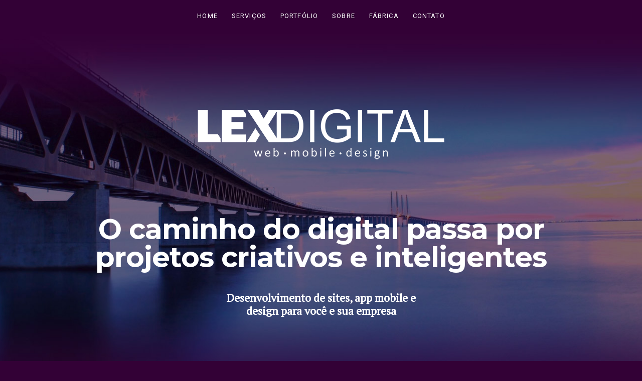

--- FILE ---
content_type: text/html; charset=UTF-8
request_url: http://www.lexdigital.com.br/
body_size: 49571
content:
<!DOCTYPE HTML>
<html lang="pt_BR" itemscope itemtype="https://schema.org/WebSite">
    <head>
        <meta charset="UTF-8">
        <meta name="viewport" content="width=device-width,initial-scale=1">
        <meta name="robots" content="index, follow"/>

        <title>LEX DIGITAL : multiagência especializada em desenvolvimento de sites, app mobile e design</title>
        <meta name="author" content="LEX DIGITAL : web • mobile • design" />
        <meta name="description" content="LEX DIGITAL, agência multiplataforma que desenvolve sistemas web, aplicativos, sites, marcas e design gráfico em Florianópolis" />
        
        <meta itemprop="name" content="LEX DIGITAL : multiagência especializada em desenvolvimento de sites, app mobile e design"/>
        <meta itemprop="description" content="LEX DIGITAL, agência multiplataforma que desenvolve sistemas web, aplicativos, sites, marcas e design gráfico em Florianópolis"/>
        <meta itemprop="image" content="https://www.lexdigital.com.br/lex-digital/lex-digital-cover.jpg"/>
        <meta itemprop="url" content="http://www.lexdigital.com.br/"/>

        <meta property="og:type" content="website"/>
        <meta property="og:title" content="LEX DIGITAL : multiagência especializada em desenvolvimento de sites, app mobile e design"/>
        <meta property="og:description" content="LEX DIGITAL, agência multiplataforma que desenvolve sistemas web, aplicativos, sites, marcas e design gráfico em Florianópolis"/>
        <meta property="og:image" content="https://www.lexdigital.com.br/lex-digital/lex-digital-cover.jpg"/>
        <meta property="og:image:alt" content="LEX DIGITAL : multiagência especializada em desenvolvimento de sites, app mobile e design"/>
        <meta property="og:image:width" content="1024">
        <meta property="og:image:height" content="575">
        <meta property="og:url" content="http://www.lexdigital.com.br/"/>
        <meta property="og:site_name" content="LEX DIGITAL : web • mobile • design"/>
        <meta property="og:locale" content="pt_BR"/>
        <!-- meta property="og:app_id" content="123456"/>

        <meta property="fb:pages" content="123456"/>
        <meta property="article:author" content="https://www.facebook.com/lexdigital"/>
        <meta property="article:publisher" content="https://www.facebook.com/lexdigital"/ -->

        <meta name="twitter:card" content="summary_large_image">
        <!--meta name="twitter:site" content="@username"-->
        <meta name="twitter:title" content="LEX DIGITAL : multiagência especializada em desenvolvimento de sites, app mobile e design">
        <meta name="twitter:description" content="LEX DIGITAL, agência multiplataforma que desenvolve sistemas web, aplicativos, sites, marcas e design gráfico em Florianópolis">
        <meta name="twitter:image" content="https://www.lexdigital.com.br/lex-digital/lex-digital-cover.jpg">

        <link rel="shortcut icon" href="lex-digital/favicon-lex-digital.png"/>
        <link rel="base" href="https://www.lexdigital.com.br/"/>
        <link rel="canonical" href="http://www.lexdigital.com.br/"/>

        <!-- link rel="alternate" type="application/rss+xml" href="https://www.lexdigital.com.br/rss.php"/>
        <link rel="sitemap" type="application/xml" href="https://www.lexdigital.com.br/sitemap.php"/>
        <link rel="author" href="https://plus.google.com/123456/posts"/>
        <link rel="publisher" href="https://plus.google.com/123456"/ -->

        <link href='//fonts.googleapis.com/css?family=Roboto:300,400,400i,700,700i,900|Montserrat:400,700|PT+Serif' rel='stylesheet' type='text/css'>
        <link rel="stylesheet" type="text/css"  href='css/clear.css' />
        <link rel="stylesheet" type="text/css"  href='css/common.css' />
        <link rel="stylesheet" type="text/css"  href='css/font-awesome.min.css' />
        <link rel="stylesheet" type="text/css"  href='css/carouFredSel.css?1764337118' />
        <link rel="stylesheet" type="text/css"  href='css/prettyPhoto.css' />
        <link rel="stylesheet" type="text/css"  href='css/sm-clean.css' />
        <link rel="stylesheet" type="text/css"  href='css/style.css?1764337118' />

        <!--[if lt IE 9]>
            <script src="js/html5.js"></script>
        <![endif]-->

        <script type="application/ld+json">
        {
        "@context" : "http://schema.org",
        "@type" : "Organization",
        "name" : "LEX DIGITAL : web • mobile • design",
        "description" : "LEX DIGITAL, agência multiplataforma que desenvolve sistemas web, aplicativos, sites, marcas e design gráfico em Florianópolis",
        "logo" : "https://www.lexdigital.com.br/lex-digital/logo-lex-digital-cor.png",
        "image" : "https://www.lexdigital.com.br/lex-digital/lex-digital-cover.jpg",
        "telephone" : "(48) 3024-6503",
        "email" : "falecom@lexdigital.com.br",
        "address" : {
            "@type" : "PostalAddress",
            "addressLocality" : "Florianópolis",
            "addressRegion" : "Santa Catarina"
        },
        "url" : "http://www.lexdigital.com.br/"
        }
        </script>
        <!-- Global site tag (gtag.js) - Google Analytics -->
        <script async src="https://www.googletagmanager.com/gtag/js?id=UA-158272548-1"></script>
        <script>
        window.dataLayer = window.dataLayer || [];
        function gtag(){dataLayer.push(arguments);}
        gtag('js', new Date());
        gtag('config', 'UA-158272548-1');
        </script>
    </head>
    <body>

        <!-- Preloader Gif -->
        
        <table class="doc-loader">
            <tr>
                <td>
                    <img src="lex-digital/loader.gif" alt="Loading..." />
                </td>
            </tr>
        </table>

        <!-- Menu -->

        <div class="menu-wrapper center-relative">
            <nav id="header-main-menu">
                <div class="mob-menu">MENU</div>
                <ul class="main-menu sm sm-clean">
                    <li><a href="#home">Home</a></li>
                    <li><a href="#services">Serviços</a></li>
                    <li><a href="#portfolio">Portfólio</a></li>
                    <li><a href="#about">Sobre</a></li>
                    <li><a href="#news">Fábrica</a></li>
                    <li><a href="#contact">Contato</a></li>
                </ul>
            </nav>
        </div>

        <!-- Home -->

        <section id="home" class="section intro-page">
            <div class="block content-1170 center-relative center-text">
                <img class="top-logo" src="lex-digital/logo-lex-digital-branco.png" alt="LEX DIGITAL : web • mobile • design" />
                <br>
                <h1 class="big-title">O caminho do digital passa por <span>projetos criativos e inteligentes</span></h1>
                <h2 class="title-desc">Desenvolvimento de sites, app mobile e design para você e sua empresa</h2>
            </div>
        </section>

        <!-- Service -->

        <section id="services" class="section">
            <div class="block content-1170 center-relative">
                <div class="section-title-holder left">
                    <div class="section-num">
                        <span><i class="fa fa-cloud"></i></span>
                    </div>
                    <h1 class="entry-title">SERVIÇOS</h1>
                </div>
                <div class="section-content-holder right">
                    <div class="content-wrapper">
                    <div class="content-title-holder">
                            <p class="content-title">CRIATIVOS</p>
                        </div>
                        <div class="image-slider-wrapper relative service ">
                            <h2>LEX DIGITAL, a sua agência multiplataforma</h2>
                            <ul id="" class="image-slider slides">
                                <li>
                                    <div class="service-holder ">
                                        <img src="images/icon_01.png" alt="">
                                        <div class="service-content-holder">
                                            <h3 class="service-title">BRANDING</h3>
                                            <div class="service-content">
                                                Criamos sua <b>marca e identidade corporativa</b> de modo a despertar emoção nos seus clientes internos e externos.<br />
                                            </div>
                                        </div>
                                    </div>
                                    <div class="service-holder ">
                                        <img src="images/icon_02.png" alt="">
                                        <div class="service-content-holder">
                                            <h3 class="service-title">GRÁFICO</h3>
                                            <div class="service-content">
                                                Criatividade ao pensar e desenvolver <b>peças gráficas</b> que falam da sua empresa, produto ou serviço de forma inteligente.<br />
                                            </div>
                                        </div>
                                    </div>
                                    <div class="service-holder ">
                                        <img src="images/icon_03.png" alt="">
                                        <div class="service-content-holder">
                                            <h3 class="service-title">SITES</h3>
                                            <div class="service-content">
                                                Criamos <b>sites e portais web</b> que são funcionais e conversam amigavelmente com os buscadores e redes sociais.<br />
                                            </div>
                                        </div>
                                    </div>
                                    <div class="service-holder ">
                                        <img src="images/icon_04.png" alt="">
                                        <div class="service-content-holder">
                                            <h3 class="service-title">MOBILE APPS</h3>
                                            <div class="service-content">
                                                Desenvolvemos <b>aplicativos mobile</b> que aproximam pessoas do seu negócio, entregando mais interatividade na palma da mão.<br />
                                            </div>
                                        </div>
                                    </div>
                                    <div class="service-holder ">
                                        <img src="images/icon_05.png" alt="">
                                        <div class="service-content-holder">
                                            <h3 class="service-title">MARKETING DIGITAL</h3>
                                            <div class="service-content">
                                                Fazemos a <b>gestão de redes sociais e campanhas de ADS</b> do jeito certo, captando mais leads com o mesmo investimento.<br />
                                            </div>
                                        </div>
                                    </div>
                                    <div class="service-holder ">
                                        <img src="images/icon_06.png" alt="">
                                        <div class="service-content-holder">
                                            <h3 class="service-title">DESENVOLVIMENTO DE SISTEMAS</h3>
                                            <div class="service-content">
                                                Uma <b>fábrica de software para criação de sistemas web</b>... tire do papel sua ideia, startup ou empresa, com nossa expertise.<br />
                                            </div>
                                        </div>
                                    </div>
                                </li>
                            </ul>
                            <div class = "clear"></div>
                        </div>

                    </div>
                </div>
                <div class='clear'></div>
            </div>
        </section>

        <!-- Portfolio -->

        <section id="portfolio" class="section">
            <div class="block content-1170 center-relative">
                <div class="section-title-holder right">
                    <div class="section-num">
                        <span><i class="fa fa-camera"></i></span>
                    </div>
                    <h1 class="entry-title">PORTFÓLIO</h1>
                </div>
                <div class="section-content-holder portfolio-holder left">
                    <div class="grid" id="portfolio-grid">
                        <div class="grid-sizer"></div>

                        <div class="grid-item element-item p_one">
                            <a href="http://www.worknetseguros.com.br" target="_blank">
                                <img src="lex-digital/portfolio/portfolio-worknet-00.jpg" alt="LEX DIGITAL : Worknet Corretora de Seguros">
                                <div class="portfolio-text-holder">
                                    <div class="portfolio-text-wrapper">
                                        <p class="portfolio-type">
                                            <img src="lex-digital/ico-lex-digital-cinza.png" alt="LEX DIGITAL ICO">
                                        </p>
                                        <h2 class="portfolio-text">Worknet Corretora de Seguros</h2>
                                        <h3 class="portfolio-sec-text">Branding + Site + Gráfico + Marketing Digital <span>www.worknetseguros.com.br</span></h3>
                                    </div>
                                </div>
                            </a>
                        </div>
                        <div class="grid-item element-item p_one_half">
                            <a href="http://www.redetran.com.br" target="_blank">
                                <img src="lex-digital/portfolio/portfolio-redetran-00.jpg" alt="LEX DIGITAL : REDETRAN">
                                <div class="portfolio-text-holder">
                                    <div class="portfolio-text-wrapper">
                                        <p class="portfolio-type">
                                            <img src="lex-digital/ico-lex-digital-cinza.png" alt="LEX DIGITAL ICO">
                                        </p>
                                        <h2 class="portfolio-text">REDETRAN</h2>
                                        <h3 class="portfolio-sec-text">Branding + Site + Redes Sociais <span>www.redetran.com.br</span></h3>
                                    </div>
                                </div>
                            </a>
                        </div>
                        <div class="grid-item element-item p_one_half">
                            <a>
                                <img src="lex-digital/portfolio/portfolio-duolife-00.jpg" class="border" alt="LEX DIGITAL : DUOLIFE">
                                <div class="portfolio-text-holder">
                                    <div class="portfolio-text-wrapper">
                                        <p class="portfolio-type">
                                            <img src="lex-digital/ico-lex-digital-cinza.png" alt="LEX DIGITAL ICO">
                                        </p>
                                        <h2 class="portfolio-text">DUOLIFE</h2>
                                        <h3 class="portfolio-sec-text">Marca + Papelaria</h3>
                                    </div>
                                </div>
                            </a>
                        </div>

                        <div class="grid-item element-item p_one">
                            <a>
                                <img src="lex-digital/portfolio/portfolio-hotimobiliaria-00.jpg" alt="LEX DIGITAL : Hot Imobiliária">
                                <div class="portfolio-text-holder">
                                    <div class="portfolio-text-wrapper">
                                        <p class="portfolio-type">
                                            <img src="lex-digital/ico-lex-digital-cinza.png" alt="LEX DIGITAL ICO">
                                        </p>
                                        <h2 class="portfolio-text">Hot Imobiliária</h2>
                                        <h3 class="portfolio-sec-text">Branding + Gráfico</h3>
                                    </div>
                                </div>
                            </a>
                        </div>
                        <div class="grid-item element-item p_one_half">
                            <a>
                                <img src="lex-digital/portfolio/portfolio-net4life-00.jpg" alt="LEX DIGITAL : NET4LIFE - Benefícios Corporativos">
                                <div class="portfolio-text-holder">
                                    <div class="portfolio-text-wrapper">
                                        <p class="portfolio-type">
                                            <img src="lex-digital/ico-lex-digital-cinza.png" alt="LEX DIGITAL ICO">
                                        </p>
                                        <h2 class="portfolio-text">NET4LIFE - Benefícios Corporativos</h2>
                                        <h3 class="portfolio-sec-text">Marca + Papelaria + Gráfico</h3>
                                    </div>
                                </div>
                            </a>
                        </div>
                        <div class="grid-item element-item p_one_half">
                            <a href="http://www.alcaadvocacia.adv.br" target="_blank">
                                <img src="lex-digital/portfolio/portfolio-alcaadvocacia-00.jpg" class="border" alt="LEX DIGITAL : ALCA Advocacia">
                                <div class="portfolio-text-holder">
                                    <div class="portfolio-text-wrapper">
                                        <p class="portfolio-type">
                                            <img src="lex-digital/ico-lex-digital-cinza.png" alt="LEX DIGITAL ICO">
                                        </p>
                                        <h2 class="portfolio-text">ALCA Advocacia</h2>
                                        <h3 class="portfolio-sec-text">Marca + Papelaria + Site <span>www.alcaadvocacia.adv.br</span></h3>
                                    </div>
                                </div>
                            </a>
                        </div>

                        <div class="grid-item element-item p_one">
                            <a href="http://www.ajin.org.br" target="_blank">
                                <img src="lex-digital/portfolio/portfolio-ajin-00.jpg" alt="LEX DIGITAL : AJIN - Jurerê Internacional">
                                <div class="portfolio-text-holder">
                                    <div class="portfolio-text-wrapper">
                                        <p class="portfolio-type">
                                            <img src="lex-digital/ico-lex-digital-cinza.png" alt="LEX DIGITAL ICO">
                                        </p>
                                        <h2 class="portfolio-text">AJIN - Jurerê Internacional</h2>
                                        <h3 class="portfolio-sec-text">Gráfico + Site + Mobile App + Desenvolvimento de Sistema <span>www.ajin.org.br</span></h3>
                                    </div>
                                </div>
                            </a>
                        </div>
                        <div class="grid-item element-item p_one_half">
                            <a href="http://www.patriciasabia.com.br" target="_blank">
                                <img src="lex-digital/portfolio/portfolio-patriciasabia-00.jpg" alt="LEX DIGITAL : Patrícia Sabiá - Alta Costura">
                                <div class="portfolio-text-holder">
                                    <div class="portfolio-text-wrapper">
                                        <p class="portfolio-type">
                                            <img src="lex-digital/ico-lex-digital-cinza.png" alt="LEX DIGITAL ICO">
                                        </p>
                                        <h2 class="portfolio-text">Patrícia Sabiá - Alta Costura</h2>
                                        <h3 class="portfolio-sec-text">Branding + Site <span>www.patriciasabia.com.br</span></h3>
                                    </div>
                                </div>
                            </a>
                        </div>
                        <div class="grid-item element-item p_one_half">
                            <a>
                                <img src="lex-digital/portfolio/portfolio-leonardo-00.jpg" class="border" alt="LEX DIGITAL : Leonardo Carpeggiani - Odontologia Integrada">
                                <div class="portfolio-text-holder">
                                    <div class="portfolio-text-wrapper">
                                        <p class="portfolio-type">
                                            <img src="lex-digital/ico-lex-digital-cinza.png" alt="LEX DIGITAL ICO">
                                        </p>
                                        <h2 class="portfolio-text">Leonardo Carpeggiani - Odontologia Integrada</h2>
                                        <h3 class="portfolio-sec-text">Marca + Papelaria</h3>
                                    </div>
                                </div>
                            </a>
                        </div>

                        <div class="grid-item element-item p_one">
                            <a href="http://www.maiscardio.com.br" target="_blank">
                                <img src="lex-digital/portfolio/portfolio-maiscardio-00.jpg" alt="LEX DIGITAL : MAISCARDIO">
                                <div class="portfolio-text-holder">
                                    <div class="portfolio-text-wrapper">
                                        <p class="portfolio-type">
                                            <img src="lex-digital/ico-lex-digital-cinza.png" alt="LEX DIGITAL ICO">
                                        </p>
                                        <h2 class="portfolio-text">MAISCARDIO</h2>
                                        <h3 class="portfolio-sec-text">Branding + Gráfico + Site + Marketing Digital <span>www.maiscardio.com.br</span></h3>
                                    </div>
                                </div>
                            </a>
                        </div>
                        <div class="grid-item element-item p_one_half">
                            <a>
                                <img src="lex-digital/portfolio/portfolio-bingofraterno-00.jpg" alt="LEX DIGITAL : Bingo Fraterno">
                                <div class="portfolio-text-holder">
                                    <div class="portfolio-text-wrapper">
                                        <p class="portfolio-type">
                                            <img src="lex-digital/ico-lex-digital-cinza.png" alt="LEX DIGITAL ICO">
                                        </p>
                                        <h2 class="portfolio-text">Bingo Fraterno</h2>
                                        <h3 class="portfolio-sec-text">Marca + Gráfico</h3>
                                    </div>
                                </div>
                            </a>
                        </div>
                        <div class="grid-item element-item p_one_half">
                            <a href="http://www.mobiart.com.br" target="_blank">
                                <img src="lex-digital/portfolio/portfolio-mobiart-00.jpg" class="border" alt="LEX DIGITAL : MOBIART - Móveis Personalizados">
                                <div class="portfolio-text-holder">
                                    <div class="portfolio-text-wrapper">
                                        <p class="portfolio-type">
                                            <img src="lex-digital/ico-lex-digital-cinza.png" alt="LEX DIGITAL ICO">
                                        </p>
                                        <h2 class="portfolio-text">MOBIART - Móveis Personalizados</h2>
                                        <h3 class="portfolio-sec-text">Marca + Papelaria + Gráfico + Site <span>www.mobiart.com.br</span></h3>
                                    </div>
                                </div>
                            </a>
                        </div>

                        <div class="grid-item element-item p_one">
                            <a href="http://www.eufiscalizo.com/seguranca-no-trabalho" target="_blank">
                                <img src="lex-digital/portfolio/portfolio-eufiscalizo-00.jpg" alt="LEX DIGITAL : EuFiscalizo - App iOS / Android">
                                <div class="portfolio-text-holder">
                                    <div class="portfolio-text-wrapper">
                                        <p class="portfolio-type">
                                            <img src="lex-digital/ico-lex-digital-cinza.png" alt="LEX DIGITAL ICO">
                                        </p>
                                        <h2 class="portfolio-text">EuFiscalizo - App iOS / Android</h2>
                                        <h3 class="portfolio-sec-text">Branding + Site + Mobile App + UX Design <span>www.eufiscalizo.com/seguranca-no-trabalho</span></h3>
                                    </div>
                                </div>
                            </a>
                        </div>
                        <div class="grid-item element-item p_one_half">
                            <a href="http://www.martapaulina.com.br" target="_blank">
                                <img src="lex-digital/portfolio/portfolio-martapaulina-00.jpg" alt="LEX DIGITAL : Marta Paulina - Arquitetura">
                                <div class="portfolio-text-holder">
                                    <div class="portfolio-text-wrapper">
                                        <p class="portfolio-type">
                                            <img src="lex-digital/ico-lex-digital-cinza.png" alt="LEX DIGITAL ICO">
                                        </p>
                                        <h2 class="portfolio-text">Marta Paulina - Arquitetura</h2>
                                        <h3 class="portfolio-sec-text">Branding + Site <span>www.martapaulina.com.br</span></h3>
                                    </div>
                                </div>
                            </a>
                        </div>
                        <div class="grid-item element-item p_one_half">
                            <a href="http://www.topbrokers.com.br" target="_blank">
                                <img src="lex-digital/portfolio/portfolio-topbrokers-00.jpg" class="border" alt="LEX DIGITAL : TopBrokers">
                                <div class="portfolio-text-holder">
                                    <div class="portfolio-text-wrapper">
                                        <p class="portfolio-type">
                                            <img src="lex-digital/ico-lex-digital-cinza.png" alt="LEX DIGITAL ICO">
                                        </p>
                                        <h2 class="portfolio-text">TopBrokers</h2>
                                        <h3 class="portfolio-sec-text">Site <span>www.topbrokers.com.br</span></h3>
                                    </div>
                                </div>
                            </a>
                        </div>

                        <div class="grid-item element-item p_one">
                            <a href="http://www.corecon-sc.org.br" target="_blank">
                                <img src="lex-digital/portfolio/portfolio-coreconsc-00.jpg" alt="LEX DIGITAL : CORECON-SC">
                                <div class="portfolio-text-holder">
                                    <div class="portfolio-text-wrapper">
                                        <p class="portfolio-type">
                                            <img src="lex-digital/ico-lex-digital-cinza.png" alt="LEX DIGITAL ICO">
                                        </p>
                                        <h2 class="portfolio-text">Conselho Regional de Economia SC</h2>
                                        <h3 class="portfolio-sec-text">Gráfico + Site + Marketing Digital <span>www.corecon-sc.org.br</span></h3>
                                    </div>
                                </div>
                            </a>
                        </div>

                    </div>

                    <!--div class="clear"></div>
                    <div class="block portfolio-load-more-holder">
                        <a target="_self" class="more-posts">Carregar mais...</a>
                        <img src="images/icon_infinity.svg" alt="Carregar mais...">
                    </div-->
                </div>
                <div class="clear"></div>
            </div>
            <div class="clear"></div>
        </section>

        <!-- About -->

        <section id="about" class="section">
            <div class="block content-1170 center-relative">
                <div class="section-title-holder left">
                    <div class="section-num">
                        <span><i class="fa fa-times-circle-o"></i></span>
                    </div>
                    <h1 class="entry-title">LEX DIGITAL</h1>
                </div>
                <div class="section-content-holder right">
                    <div class="content-wrapper">
                        <div class="content-title-holder">
                            <p class="content-title">SOBRE</p>
                        </div>
                        <div class="one_half ">
                            <p style="margin-bottom:30px"><b style="color: #e54b76;">SER DIGITAL AGORA É LEI!</b><br>Não é possível mais pensar em um negócio, produto ou serviço sem considerar uma estratégia no mundo digital, quer seja na gestão e fixação de marcas, relacionamento com clientes ou captação de novos contratos.</p>
                            <p style="margin-bottom:30px"><b style="color: #e54b76;">CONGRUÊNCIA É PALAVRA DE ORDEM!</b><br>O seu negócio deve estar em sintonia e a comunicação de todas as mídias deve ter harmonia ou equivalência de características.</p>
                            <p style="margin-bottom:30px">Da marca e papelaria à fachada da sua empresa. Do site e redes sociais às campanhas de marketing digital. Do aplicativo mobile ao desenvolvimento personalizado de sistemas. Tudo deve estar uníssono, tudo deve ser coerente.</p>
                        </div>
                        <div class="one_half last ">
                            <p style="margin-bottom:30px"><b style="color: #e54b76;">O NOVO CONCEITO MULTIAGÊNCIA!</b><br>Neste contexto temos a <b style="white-space:nowrap">LEX DIGITAL</b>, uma agência multiplataforma que reúne em um só lugar soluções digitais para o dia-a-dia de sua empresa, com projetos criativos, inteligentes e sob medida ao estágio atual do seu negócio.</p>
                            <p style="margin-bottom:30px">Pensamos na solução como um todo, nada de peças isoladas... crie sua marca e seu site, esteja presente nas redes sociais, desenvolva seu sistema web e aplicativo... enfim, faça tudo com a mesma identidade, faça tudo com a mesma qualidade, <b>faça tudo na <b style="white-space:nowrap">LEX DIGITAL</b></b>!</p>
                            <p style="margin-bottom:30px"><b style="color: #e54b76;">CONFIRA ABAIXO ALGUNS CASES LEX!</b> Mais do que clientes, na <b style="white-space:nowrap">LEX DIGITAL</b> buscamos parcerias de sucesso...</p>
                        </div><div class="clear"></div>
                        <br>
                        <br>
                    </div>

                    <div class="full-width ">
                        <script>
                            var team1_speed = "1500";
                            var team1_auto = "true";
                            var team1_hover = "false";
                        </script>
                        <div class="image-slider-wrapper relative team team1">
                            <a id="team1_next" class="image_slider_next" href="#"></a>
                            <a id="team1_prev" class="image_slider_prev" href="#"></a>
                            <div class="caroufredsel_wrapper" style="background-color:#F1F1F1">
                                <ul id="team1" class="image-slider slides">
                                    <li>
                                        <div class="member-content-holder">
                                            <p class="content-title-case">CASES LEX</p>
                                            <h3 class="member-name">WORKNET CORRETORA DE SEGUROS</h3>
                                            <h4 class="member-position">BRANDING + SITE + GRÁFICO + MARKETING DIGITAL</h4>
                                            <div class="member-content">
                                                O branding na sua plenitude... cuidamos da marca Worknet em todas as suas aplicações. Uma confiança que conquistamos após anos de trabalho feito com foco no sucesso.<br>
                                                <a href="http://www.worknetseguros.com.br" target="_blank">www.worknetseguros.com.br</a>
                                            </div>
                                        </div>
                                        <div class="member-image-holder">
                                            <img src="lex-digital/case-worknetseguros.jpg" alt="Case LEX DIGITAL / Worknet Seguros">
                                        </div>
                                        <div class="clear"></div>
                                    </li>

                                    <li>
                                        <div class="member-content-holder">
                                            <h3 class="member-name">PLATAFORMA ISMOB</h3>
                                            <h4 class="member-position">BRANDING + DESENVOLVIMENTO DE SISTEMAS</h4>
                                            <div class="member-content">
                                                A ideia era criar um sistema diferenciado para corretores de imóveis e imobiliárias. O resultado foi uma Plataforma Digital para Imobiliárias: CRM + Marketing Digital + CMS<br>
                                                <a href="http://www.ismob.com.br" target="_blank">www.ismob.com.br</a>
                                            </div>
                                        </div>
                                        <div class="member-image-holder">
                                        <img src="lex-digital/case-ismob.jpg" alt="Case LEX DIGITAL / Plataforma ISMOB">
                                        </div>
                                        <div class="clear"></div>
                                    </li>

                                    <li>
                                        <div class="member-content-holder">
                                            <h3 class="member-name">CORECON-SC</h3>
                                            <h4 class="member-position">GRÁFICO + SITE + MARKETING DIGITAL</h4>
                                            <div class="member-content">
                                                O Conselho Regional de Economia SC confia em nossa equipe para criar e manter seu site e sistema de gestão de conteúdo além de todas as peças gráficas e campanhas digitais para os economistas de Santa Catarina.<br>
                                                <a href="http://www.corecon-sc.org.br" target="_blank">www.corecon-sc.org.br</a>
                                            </div>
                                        </div>
                                        <div class="member-image-holder">
                                        <img src="lex-digital/case-coreconsc.jpg" alt="Case LEX DIGITAL / CORECON-SC">
                                        </div>
                                        <div class="clear"></div>
                                    </li>

                                    <li>
                                        <div class="member-content-holder">
                                            <h3 class="member-name">AJIN - JURERÊ INTERNACIONAL</h3>
                                            <h4 class="member-position">SITE + MOBILE APPS + DESENVOLVIMENTO DE SISTEMAS</h4>
                                            <div class="member-content">
                                                A Assoc. de Moradores de Jurerê é o primeiro cliente a acreditar no <b>DUINE</b>, um sistema financeiro + CRM + app mobile com foco na gestão de associações. Gerenciamos mais de 1.300 cadastros de clientes, mais de 250 mil boletos e outros números significativos.<br>
                                                <a href="http://www.ajin.org.br" target="_blank">www.ajin.org.br</a>
                                            </div>
                                        </div>
                                        <div class="member-image-holder">
                                        <img src="lex-digital/case-ajin.jpg" alt="Case LEX DIGITAL / AJIN">
                                        </div>
                                        <div class="clear"></div>
                                    </li>
                                </ul>
                            </div>
                            <div class="clear"></div>
                        </div>
                    </div>   <!-- end full-width div -->

                    <div class="call2action">
                        <h4>Um novo conceito em criação e desenvolvimento!</h4>
                        <p>Somos a LEX DIGITAL, uma agência multiplataforma a seu dispor...</p>
                        <a class="slow-scroll myButton" href="#contact">Deixe seu contato e retornaremos...</a>
                    </div>

                </div>
                <div class="clear"></div>
            </div>
        </section>

        <!-- Software -->

        <section id="news" class="section">
            <div class="block content-1170 center-relative">
                <div class="section-title-holder right">
                    <div class="section-num">
                    <span><i class="fa fa-cogs"></i></span>
                    </div>
                    <h1 class="entry-title">FÁBRICA</h1>
                </div>
                <div class="section-content-holder left">
                    <div class="content-wrapper">
                        <div class="content-title-holder">
                            <p class="content-title">SOFTWARE</p>
                        </div>
                        <div class="blog-holder block center-relative">

                            <h2>Está em busca de uma fábrica de software para desenvolver seu sistema web ou aplicativo mobile?</h2>
                            <h4>A LEX DIGITAL tira a sua ideia do papel - ou seu processo do analógico - e traz para o digital de forma segura e planejada.</h4>

                            <p style="margin-bottom:20px">Venha conversar conosco e deixe-nos entender sua necessidade! O cafezinho é por nossa conta e você poderá conhecer nossa 
                                metodologia de trabalho, ver alguns dos sistemas e apps que criamos funcionando e entender a diferença entre alguém que vai programar seu sistema 
                                e a <b style="white-space:nowrap">LEX DIGITAL</b>, uma empresa que <b>irá desenvolver uma solução tecnológica para seu negócio</b>!</p>

                            <p style="margin-bottom:20px"><b style="color: #e54b76;">ALGUNS DOS SISTEMAS DESENVOLVIDOS POR NÓS!</b></p>
                            
                            <div class="full-width ">
                                <script>
                                    var aboutImage_speed = "1000";
                                    var aboutImage_auto = "auto";
                                    var aboutImage_hover = "false";
                                </script>
                                <div class="image-slider-wrapper relative img aboutImage">
                                    <a id="aboutImage_next" class="image_slider_next" href="#"></a>
                                    <a id="aboutImage_prev" class="image_slider_prev" href="#"></a>
                                    <div class="caroufredsel_wrapper">
                                        <ul id="aboutImage" class="image-slider slides">
                                            <li><img src="lex-digital/sys-impulso.jpg" alt="Sistema + App desenvolvido para Impulso/SEBRAE"></li>
                                            <li><img src="lex-digital/sys-contenu.jpg" alt="Sistema desenvolvido para Gestão de Conteúdo para Sites e Portais"></li>
                                            <li><img src="lex-digital/sys-ismob.jpg" alt="Sistema desenvolvido para Gestão de Imobiliárias"></li>
                                            <li><img src="lex-digital/sys-duine.jpg" alt="Sistema + App desenvolvido para Gestão de Associações"></li>
                                            <li><img src="lex-digital/sys-xopy.jpg" alt="Sistema desenvolvido para Gestão de Lojas Virtuais"></li>
                                            <li><img src="lex-digital/sys-docere.jpg" alt="Sistema desenvolvido para Gestão de Escolas e Cursos On-Line"></li>
                                        </ul>
                                    </div>
                                    <div class="clear"></div>
                                </div>
                            </div>   <!-- end full-width div -->

                            <div class="call2action">
                                <h4>Ficou interessado? Tem uma ideia e quer saber como transformá-la em um sistema ou aplicativo?<br><br>Então venha conversar conosco...</h4>
                                <a class="slow-scroll myButton" href="#contact">Quero desenvolver um sistema ou app!</a>
                            </div>

                        </div>
                    </div>
                </div>
                <div class="clear"></div>
            </div>
        </section>
        
        <!-- Contact -->

        <section id="contact" class="section">
            <div class="block content-1170 center-relative">
                <div class="section-title-holder left">
                    <div class="section-num">
                        <span><i class="fa fa-comments-o"></i></span>
                    </div>
                    <h1 class="entry-title">CONTATO</h1>
                </div>
                <div class="section-content-holder right">
                    <div class="content-wrapper">
                        <div class="one_half ">
                            <h2>Que tal bater um papo sobre seu projeto?</h2>
                            <p>Preencha nosso formulário que retornaremos seu contato mas, caso prefira, seguem nossos números... <b>clique no telefone ou WhatsApp para falar conosco agora!</b></p>
                            <br>
                            <!--p><a href='tel:+554830246503' target='_blank' title="Ligar para a LEX DIGITAL"><strong><span style="color: #e64b77;"><i class="fa fa-phone-square"></i>48 <span style="font-size: 150%">3024 6503</span></span></strong></a></p -->
                            <p><a href='https://api.whatsapp.com/send?phone=5548999833287&text=Olá, visitei o site da LEX DIGITAL e gostaria de mais informações...' target='_blank' title="Chamar a LEX DIGITAL via WhatsApp"><strong><span style="color: #e64b77;"><i class="fa fa-whatsapp"></i>48 <span style="font-size: 150%">99983 3287</span></span></strong></a></p>
                            <p><strong><span style="color: #e64b77;"><i class="fa fa-send"></i>falecom@lexdigital.com.br</span></strong></p>
                        </div>
                        <div class="one_half last">
                            <div class="contact-form">
                                <p><input id="name" type="text" name="your-name" placeholder="Nome" /></p>
                                <p><input id="contact-email" type="email" name="your-email" placeholder="E-mail" /></p>
                                <p><input id="phone" type="text" name="your-phone" placeholder="Telefone" /></p>
                                <p><input id="subject" type="text" name="your-subject" placeholder="Assunto" /></p>
                                <p><textarea id="message" name="your-message" placeholder="Mensagem"></textarea></p>
                                <div id="msg-return"></div>
                                <p><input type="submit" onClick="SendMail()" value="ENVIAR"></p>
                            </div>
                        </div>
                        <div class="clear"></div>
                    </div>
                    
                </div>
                <div class="clear"></div>
            </div>
        </section>

        <!-- Footer -->

        <footer>
            <div class="footer content-1170 center-relative">
                <ul>
                    <li class="copyright-footer">LEX DIGITAL : web • mobile • design</li>
                    <li class="social-footer">
                        <a href='https://www.facebook.com/sharer/sharer.php?u=http%3A%2F%2Fwww.lexdigital.com.br%2F&t=http%3A%2F%2Fwww.lexdigital.com.br%2F' target='_blank'><span class="fa fa-facebook"></span></a>
                        <a href='https://twitter.com/intent/tweet?text=LEX+DIGITAL%2C+ag%C3%AAncia+multiplataforma+que+desenvolve+sistemas+web%2C+aplicativos%2C+sites%2C+marcas+e+design+gr%C3%A1fico+em+Florian%C3%B3polis&url=http%3A%2F%2Fwww.lexdigital.com.br%2F' target='_blank'><span class="fa fa-twitter"></span></a>
                        <a href='https://plus.google.com/share?url=http%3A%2F%2Fwww.lexdigital.com.br%2F' target='_blank'><span class="fa fa-google-plus"></span></a>
                        <a href='https://www.linkedin.com/shareArticle?mini=true&url=http%3A%2F%2Fwww.lexdigital.com.br%2F&title=LEX+DIGITAL%2C+ag%C3%AAncia+multiplataforma+que+desenvolve+sistemas+web%2C+aplicativos%2C+sites%2C+marcas+e+design+gr%C3%A1fico+em+Florian%C3%B3polis&source=LEX+DIGITAL+%3A+web+%E2%80%A2+mobile+%E2%80%A2+design' target='_blank'><span class="fa fa-linkedin"></span></a>
                        <a href='https://br.pinterest.com/pin/create/link/?url=http%3A%2F%2Fwww.lexdigital.com.br%2F&description=LEX+DIGITAL%2C+ag%C3%AAncia+multiplataforma+que+desenvolve+sistemas+web%2C+aplicativos%2C+sites%2C+marcas+e+design+gr%C3%A1fico+em+Florian%C3%B3polis&media=https%3A%2F%2Fwww.lexdigital.com.br%2Flex-digital%2Flex-digital-cover.jpg' target='_blank'><span class="fa fa-pinterest"></span></a>
                        <a href='https://api.whatsapp.com/send?phone=&text=LEX DIGITAL, agência multiplataforma que desenvolve sistemas web, aplicativos, sites, marcas e design gráfico em Florianópolis : http%3A%2F%2Fwww.lexdigital.com.br%2F' target='_blank'><i class = 'fa fa-whatsapp'></i></a>
                    </li>
                </ul>
            </div>
        </footer>

        <!--Load JavaScript-->

        <script type="text/javascript" src="js/jquery.js"></script>
        <script type='text/javascript' src='js/jquery.sticky-kit.min.js'></script>
        <script type='text/javascript' src='js/jquery.smartmenus.min.js'></script>
        <script type='text/javascript' src='js/jquery.sticky.js'></script>
        <script type='text/javascript' src='js/jquery.dryMenu.js'></script>
        <script type='text/javascript' src='js/isotope.pkgd.js'></script>
        <script type='text/javascript' src='js/jquery.carouFredSel-6.2.0-packed.js'></script>
        <script type='text/javascript' src='js/jquery.mousewheel.min.js'></script>
        <script type='text/javascript' src='js/jquery.touchSwipe.min.js'></script>
        <script type='text/javascript' src='js/jquery.easing.1.3.js'></script>
        <script type='text/javascript' src='js/imagesloaded.pkgd.js'></script>
        <script type='text/javascript' src='js/jquery.prettyPhoto.js'></script>
        <script type='text/javascript' src='js/main.js?1764337118'></script>

        <script type="text/javascript" id="hs-script-loader" async defer src="//js.hs-scripts.com/6970688.js"></script>
    </body>
</html>


--- FILE ---
content_type: text/css
request_url: http://www.lexdigital.com.br/css/common.css
body_size: 8250
content:
a.wp-ver
{
    color: red !important;
    font-weight: 700 !important;
}
.block
{
    display: block;
}
.hidden
{
    display: none;
}
.clear
{
    clear: both;
}
.left
{
    float: left;
}
.right
{
    float: right;
}
.line-height
{
    line-height: 0;
}
.clear-right
{
    clear: right;
}
.clear-left
{
    clear: left;
}
.center-relative
{
    margin-left: auto;
    margin-right: auto;
}
.center-absolute
{
    left: 50%;
}
.center-text
{
    text-align: center !important;
}
.text-left
{
    text-align: left;
}
.text-right
{
    text-align: right;
}
.absolute
{
    position: absolute;
}
.fixed
{
    position: fixed;
}
.relative
{
    position: relative;
}
.margin-0, .margin-0 img
{
    margin: 0 !important;
    line-height: 0;
}
.top-0
{
    margin-top: 0 !important;
}
.top-5
{
    margin-top: 5px !important;	
}
.top-10
{
    margin-top: 10px;	
}
.top-15
{
    margin-top: 15px;	
}
.top-20
{
    margin-top: 20px;
}
.top-25
{
    margin-top: 25px;	
}
.top-30
{
    margin-top: 30px;	
}
.top-50
{
    margin-top: 50px;	
}
.top-60
{
    margin-top: 60px;	
}
.top-70
{
    margin-top: 70px;	
}
.top-75
{
    margin-top: 75px;	
}
.top-80
{
    margin-top: 80px;
}
.top-100
{
    margin-top: 100px;	
}
.top-105
{
    margin-top: 105px;	
}
.top-120
{
    margin-top: 120px;
}
.top-150
{
    margin-top: 150px;	
}
.top-200
{
    margin-top: 200px;	
}
.top-negative-30
{
    margin-top: -30px;
}
.left-35
{
    margin-left:35px;
}
.right-35
{
    margin-right:35px;
}
.bottom-0
{
    margin-bottom: 0 !important;
}
.bottom-10
{
    margin-bottom: 10px !important;
}
.bottom-20
{
    margin-bottom: 20px !important;
}
.bottom-25
{
    margin-bottom: 25px !important;
}
.bottom-30
{
    margin-bottom: 30px !important;
}
.bottom-50
{
    margin-bottom: 50px !important;
}
.bottom-100
{
    margin-bottom: 100px !important;
}
.bottom-150
{
    margin-bottom: 150px !important;
}
.bottom-200
{
    margin-bottom: 200px !important;
}
.width-25
{
    width: 25%;
}
.width-50
{
    width: 50%;
}
.width-75
{
    width: 75%;
}
.width-85
{
    width: 85%;
}
.width-100
{
    width: 100%;
}
.sticky
{
    font-size: 100%;
}
blockquote
{
    font-family: 'Montserrat', sans-serif;
    margin-top: 50px;
    margin-bottom: 50px;
    font-size: 20px;
    line-height: 35px;
    color: #e64b77;
    font-weight: 400;
    position: relative;
    z-index: 2;
}
blockquote.inline-blockquote
{
    width: 395px;
    float: left;
    margin-left: -40px;
    margin-right: 40px;
    margin-top: 70px;

}
blockquote p
{
    position: relative;
    z-index: 2;
}
.wrap-blockquote
{
    display: inline;
}
address
{
    font-size: 32px;
    line-height: 50px;
    font-style: normal;
}
iframe
{
    width: 100%;
}
a.button
{
    display: inline-block;
    color: #e54b76;
    border: 2px solid #e54b76;
    text-align: center;
    padding-bottom: 15px;
    padding-top: 12px;
    padding-left: 50px;
    padding-right: 50px;
    cursor: pointer;
    margin-bottom: 25px;
    vertical-align: middle;
    text-decoration: none;
    font-size: 20px;
    font-weight: 700;
    transition: all .2s linear;
}
a.button:active
{
    position: relative;
    top: 1px;	
}
a.button:hover
{
    color: white;
    background-color: #e54b76;
}

h1,h2,h3,h4,h5,h6
{
    padding: 20px 0;
}
h1
{
    font-size: 38px;
    line-height: 38px;    
}
h2
{
    font-size: 34px;    
    line-height: 34px;    
}
h3
{
    font-size: 32px;  
    line-height: 32px;    
}
h4
{
    font-size: 30px;    
}
h5
{
    font-size: 28px;   
}
h6
{
    font-size: 26px;    
}
em
{
    font-style: italic;
}
ol
{
    list-style-type: decimal;
}
pre
{
    word-wrap: break-word;
}
.single-content table, .single-content th, .single-content td, .page-content table, .page-content th, .page-content td
{
    border:1px solid black;
    padding: 10px;
    vertical-align: middle;
}
sup
{
    vertical-align: super;
    font-size: smaller;
}
sub
{
    vertical-align: sub;
    font-size: smaller;
}
.single-content ol
{
    display: block;
    list-style-type: decimal;
    margin: 0 0 14px 17px;
}
.single-content ul
{
    display: block;
    list-style-type: disc;
    margin: 0 0 14px 17px;
}

/* COLUMNS */

.one,  .one_half,  .one_third,  .two_third,  .three_fourth, 
.one_fourth{
    margin-right: 100px;
    float: left;
    position: relative;
    margin-bottom: 30px;
}
.last{
    margin-right: 0 !important;
    clear: right;
}
.one{
    float: none;
    display: block;
    clear: both;
    margin-right: 0;
}
.one_half{
    width: 290px;
}

.one img,  .one_half img,  .one_third img,  .two_third img, 
.three_fourth img,  .one_fourth img{
    max-width: 100%;
    height: auto;
    max-height: 100%;
    width: auto;	
}

.one.margin-0 img, .one_half.margin-0 img, .one_third.margin-0 img, .two_third.margin-0 img, 
.one_fourth.margin-0 img, .three_fourth.margin-0 img{
    width: 100% !important;
}

.one.margin-0
{
    width: 100% !important;
    padding: 0 !important;
}

.one_half.margin-0{
    width: 50% !important;
    float: left !important;
    padding: 0 !important;
}

.one_third.margin-0{
    width: 33.333333333%;
    float: left !important;
    padding: 0 !important;
}
.two_third.margin-0{
    width: 66.666666666%;
    float: left !important;
    padding: 0 !important;
}
.one_fourth.margin-0{
    width: 25%;
    float: left !important;
    padding: 0 !important;
}
.three_fourth.margin-0{
    width: 75%;
    float: left !important;
    padding: 0 !important;
}

/* MENU */

/* Mobile first layout SmartMenus Core CSS (it's not recommended editing these rules)
   You need this once per page no matter how many menu trees or different themes you use.
-------------------------------------------------------------------------------------------*/

.sm,.sm ul,.sm li{display:block;list-style:none;margin:0;padding:0;line-height:normal;direction:ltr;-webkit-tap-highlight-color:rgba(0,0,0,0);}
.sm-rtl,.sm-rtl ul,.sm-rtl li{direction:rtl;text-align:right;}
.sm>li>h1,.sm>li>h2,.sm>li>h3,.sm>li>h4,.sm>li>h5,.sm>li>h6{margin:0;padding:0;}
.sm ul{display:none;}
.sm li,.sm a{position:relative;}
.sm a{display:block;}
.sm a.disabled{cursor:not-allowed;}
.sm:after{content:"\00a0";display:block;height:0;font:0px/0 serif;clear:both;visibility:hidden;overflow:hidden;}
.sm,.sm *,.sm *:before,.sm *:after{-moz-box-sizing:border-box;-webkit-box-sizing:border-box;box-sizing:border-box;}




/* WP DEFAULT CLASSES */

.alignnone {
    margin: 5px 20px 20px 0;
}

.aligncenter,
div.aligncenter {
    display: block;
    margin: 5px auto 5px auto;
}

.alignright {
    float:right;
    margin: 5px 0 20px 20px;
}

.alignleft {
    float: left;
    margin: 5px 20px 20px 0;
}

.aligncenter 
{
    display: block;
    margin: 5px auto 5px auto;
}

a img.alignright 
{
    float: right;
    margin: 5px 0 20px 20px;
}

a img.alignnone 
{
    margin: 20px 0px;
}

a img.alignleft 
{
    float: left;
    margin: 5px 20px 20px 0;
}

a img.aligncenter 
{
    display: block;
    margin-left: auto;
    margin-right: auto
}

.wp-caption 
{
    max-width: 100%;
}

.wp-caption.alignnone 
{
    margin: 20px 0px;
}

.wp-caption.alignleft 
{
    margin: 5px 20px 20px 0;
    text-align: left;
}

.wp-caption.alignright 
{
    margin: 5px 0 20px 20px;
    text-align: right;
}

.wp-caption img 
{
    width: auto;
    height: auto;
    max-width: 100%;
    max-height: 100%;
}

.wp-caption p.wp-caption-text 
{
    font-family: 'Montserrat', sans-serif;    
    font-size: 18px;
    color: #191919;
    padding-left: 100px;
    padding-top: 10px;
    padding-bottom: 30px;
}
.gallery-caption
{
    font-size: 100%;
}
.bypostauthor
{
    font-size: 100%;
}
/* Text meant only for screen readers. */
.screen-reader-text {
    clip: rect(1px, 1px, 1px, 1px);
    position: absolute !important;
    height: 1px;
    width: 1px;
    overflow: hidden;
}

.screen-reader-text:focus {
    background-color: #f1f1f1;
    border-radius: 3px;
    box-shadow: 0 0 2px 2px rgba(0, 0, 0, 0.6);
    clip: auto !important;
    color: #21759b;
    display: block;
    font-size: 14px;
    font-size: 0.875rem;
    font-weight: bold;
    height: auto;
    left: 5px;
    line-height: normal;
    padding: 15px 23px 14px;
    text-decoration: none;
    top: 5px;
    width: auto;
    z-index: 100000; /* Above WP toolbar. */
}

--- FILE ---
content_type: text/css
request_url: http://www.lexdigital.com.br/css/carouFredSel.css?1764337118
body_size: 3005
content:
.list_carousel.responsive {	
    margin-left: 0;
    width: 91%;
}
.list_carousel ul {
    margin: 0;
    padding: 0;
    list-style: none;
    display: block;
}
.list_carousel li {
    text-align: center;		
    padding: 0;
    display: block;
    float: left;
    position: relative;
}	

.image-slider-wrapper.service a.image_slider_next{background-image: url(../images/navigation_arrows_right.svg); width: 50px; height: 50px; z-index: 2; position: absolute; top: -150px; }
.image-slider-wrapper.img a.image_slider_next{background-image: url(../images/navigation_arrows_right.svg); width: 50px; height: 50px; z-index: 2; position: absolute; top: 20px; left: 50px;}*/
.carousel_text_next{background-image: url(../images/navigation_arrows_right.svg); width: 50px; height: 50px; margin-top: 50px; display: block !important; }

.image-slider-wrapper.img a.image_slider_prev{background-image: url(../images/navigation_arrows_left.png); background-size: 100% auto; width: 50px; height: 50px; z-index: 2; position: absolute; top: 20px; left: 10px;}
.image-slider-wrapper.team a.image_slider_prev{background-image: url(../images/navigation_arrows_left.png); background-size: 100% auto; width: 50px; height: 50px; z-index: 2; position: absolute; top: 15px; right: 75px;}
.image-slider-wrapper.team a.image_slider_next{background-image: url(../images/navigation_arrows_right.svg); background-size: 100% auto; width: 50px; height: 50px; z-index: 2; position: absolute; top: 15px; right: 15px;}


a.image_slider_next:hover, .carousel_text_next:hover, .carousel_fw_next:hover {background-position: 0 -50px;}
.carousel_pagination {margin-top: 50px; margin-bottom: 50px; margin-left: 160px;}
.carousel_pagination a {margin: 0 0 0 5px; float: left; transition: background-color .2s linear}
.carousel_pagination a:first-child {margin: 0;}
.carousel_pagination a {width: 18px; height: 18px; border-radius: 90%; display: block; cursor: pointer; text-indent: -9999px;}
.caroufredsel_wrapper{z-index: 1 !important; margin-top: 0 !important; margin-left: 0 !important;}
.fw_carousel_pagination {text-align: center; transition: background-color .2s linear;  margin-top: 80px;}
.fw_carousel_pagination a {text-indent: -9999px; border: 5px solid #fff; width: 25px; height: 25px; border-radius: 90%; margin: 0 10px; display: inline-block;}
.fw_carousel_pagination a.selected {background-color: #fff;}
li.fw-slide {margin: 0 10px; transition: opacity .2s linear;}
li.fw-slide img  {width: auto; height: auto; max-width: 180px; display: block; margin-left: auto; margin-right: auto;}
.fw-slide-text {color: #fff; font-size: 18px;}
.image-slider-wrapper.team .image_slider_next {background-image: url(../images/navigation_arrows_right.svg); width: 50px; height: 50px; z-index: 2; position: absolute; right: 300px; bottom: 30px;}
.carousel_fw_next {background-image: url(../images/navigation_arrows_right.svg); width: 50px; height: 50px; z-index: 2; display: none !important; margin-left: auto;  margin-right: auto; margin-top: 50px;}

--- FILE ---
content_type: text/css
request_url: http://www.lexdigital.com.br/css/style.css?1764337118
body_size: 30070
content:
/*  */
body
{
    font-family: 'Roboto', sans-serif;
    font-size: 16px;
    line-height: 26px;
    font-weight: 400;
    color: #23214c;  
    background-color: #330136;  
}

/*  */
body a
{
    text-decoration: none;
    color: #23214c;
    transition: color .2s linear;
}

body a:hover
{
    color: #ee87a4;
}

.doc-loader 
{
    position: fixed;
    left: 0px;
    top: 0px;
    width: 100%;
    height: 100%;
    z-index: 99999;	
    background-color: #fff;
}

.doc-loader td 
{       
    text-align: center;
    vertical-align: middle;
}

.doc-loader img
{
    width: 90px;
    height: 90px;        
}

.content-1170
{
    width: 1170px;    
}

.content-1170 img
{
    max-width: 100%;
    max-height: 100%;
    width: auto;
    height: auto;
}

.full-width
{
    line-height: 0;
}



/* TOP MENU - background-color: #221C5A; */

.menu-wrapper
{    
    transition: background-color .2s linear;
    z-index: 99 !important;
    background-color: #330136;
    width: 100% !important;
    top: 0;
    position: fixed;
}

#header-main-menu
{    
    max-width: 1170px;
    margin: 0 auto;
    text-align: center;
}

.main-menu.sm-clean
{
    background-color: transparent;    
}

.main-menu.sm-clean a
{    
    font-size: 13px;
    line-height: 40px;
    color: #fff;
    font-weight: 400;
    transition: color .2s linear;
    text-transform: uppercase;
    letter-spacing: 0.03cm;
}

.main-menu.sm-clean .sub-menu a 
{
    font-size: 11px;
    line-height: 20px;
}

.sm-clean .current_page_item a 
{
    color: #fff !important;
}

.main-menu.sm-clean a:hover 
{
    color: #fff !important;
}

.sm-clean li.active a
{
    color: #fff !important;
}

.mob-menu
{
    display: none;
    font-weight: 700;
    font-size: 30px;
    padding-top: 15px;
    padding-bottom: 15px;
    transition: color .2s linear;
    color: #fff;
}

/* END TOP MENU */



/* GENERAL SECTION */

.section
{    
    position: relative;
    z-index: 1;
}

.section-num
{   
    overflow: hidden;    
    margin-top: 40px;
}

.section-title-holder
{
    background-color: #811a60; /*32DB8A;*/
    width: 370px;
    height: 370px;    
    z-index: 2;
}

.section-num span
{    
    margin-left: -64px;
    color: #d83ea7; /*55B286;*/
    font-family: 'Montserrat', sans-serif;
    font-weight: 700;
    font-size: 180px;
    line-height: 100%;
    letter-spacing: -5px;
}

.section-title-holder h1, 
.section-title-holder h2
{
    font-family: 'Montserrat', sans-serif;
    font-weight: 700;
    font-size: 109px;
    width: 245px;
    word-break: break-all;
    line-height: 83px;
    margin-top: 10px;
    color: white;
    margin-left: 115px;
    text-transform: uppercase;
    letter-spacing: -3px;
    padding: 0;
}

.section-content-holder
{   
    background: #fff;
    width: 800px;
    padding: 60px 0;
}

.section-content-holder h2
{
    font-size: 38px;
    line-height: 38px;
}

.section-content-holder .content-wrapper
{
    padding: 0 60px;
}

.section-content-holder.right
{
    margin-left: 370px;
}

.section-content-holder.left
{
    margin-top: 370px;
}

.section-content-holder .content-title-holder
{
    overflow: hidden;
    height: 100px;
    margin-top: -60px;
    padding-bottom: 50px;
}

.section-content-holder .content-title
{
    font-family: 'Montserrat';
    font-weight: 700;
    text-align: left;
    font-size: 120px;
    letter-spacing: -10px;
    line-height: 100%;
    text-transform: uppercase;
    margin-top: -45px;
    color: #330136;    
}

.extra-content-left
{
    width: 800px;
    color: #fff;    
    padding: 100px 0;
}

.extra-content-right
{
    width: 800px;   
    margin-left: 370px;
    color: #fff;
    padding: 100px 0;
}

.extra-content-full-width
{
    padding: 100px 0;
}

.section:last-of-type .extra-content-left, .section:last-of-type .extra-content-right, .section:last-of-type .extra-content-full-width
{
    padding-bottom: 0;
}

/* END GENERAL SECTION */



/* HOME SECTION */

/* background-color: #221c5a; */
.intro-page 
{
    padding-bottom: 170px;
    min-height: calc(100vh - 170px);
    background-color: #330136; 
    background-image:url(../lex-digital/bg_img_01.jpg); 
    background-repeat: repeat; 
    background-position: center top; 
    background-size: cover;
    
    z-index: 10;
}

.top-logo
{
    width: 90%; 
    max-width: 465px;   
    padding-top: 150px;
}

h1.big-title
{
    font-family: 'Montserrat', sans-serif;
    font-size: 56px;
    font-weight: 700;
    line-height: 100%;
    padding-top: 100px;
    color: #fff;
    letter-spacing: -1px;    
    width: 95%;
    margin-left: auto;
    margin-right: auto;
}

.big-title span 
{
    display: block;
}

.title-desc
{
    font-family: 'PT Serif', serif;
    font-size: 22px;
    line-height: 26px;
    max-width: 380px; 
    margin: 0 auto;
    color: #fff;
}

.page-template-page-home .intro-page footer
{
    position: absolute;
    bottom: 0;
    width: 100%;
}

/* END HOME SECTION */



/* SERVICE SECTION */

#services
{
    background-color: #330136;
    z-index: 9;
}

#services .section-title-holder
{
    background-color: #FF5233; /*32DB8A*/
}

#services .section-title-holder span
{
    color: #973624; /*55B286;*/
}

.service-holder 
{
    display: inline-block;
    width: 335px;
}

.service-holder img 
{
    display: inline-block;
    width: 50px !important;
    vertical-align: top;
}

.service-content b
{
    color: #b24564;
}

.service-content-holder 
{
    display: inline-block;
    width: 240px;
    margin-top: 55px;
    margin-left: 5px;
}

.service-title 
{
    font-family: 'Montserrat', sans-serif;
    font-weight: 300; 
    font-size: 24px;
    padding-bottom: 10px;
}

/* END SERVICE SECTION */



/* PORTFOLIO SECTION */

#portfolio
{
    background-color: #330136; 
    background-image: url("../lex-digital/bg_img_02.jpg"); 
    background-repeat: no-repeat; 
    background-position: center top; 
    background-size: auto;
    z-index: 8;
}

#portfolio .section-title-holder
{
    background-color: #962E40; /*rgb(255, 186, 66);*/
}

#portfolio .section-title-holder span
{
    color: #f8506c; /*e3a436;*/
}

.page-template-page-portfolio .section
{
    padding-top: 100px;
}

.section-content-holder.portfolio-holder
{
    background-color: transparent;
    width: 800px;
    padding: 0;
}

.portfolio-holder .portfolio-load-more-holder
{
    font-family: 'Montserrat', sans-serif;    
    font-weight: 700;
    font-size: 20px;
    width: 430px;
    background-color: #E74C78;
    text-align: center;
}

.portfolio-holder .portfolio-load-more-holder img 
{
    padding-bottom: 15px;
}

.portfolio-holder .portfolio-load-more-holder a
{
    color: #fff;
    padding-top: 30px;
    padding-bottom: 15px;
}

.portfolio-holder .portfolio-load-more-holder
{    
    margin-right: 0;
    margin-left: auto;
}

.more-posts
{ 
    display: block;
}

.more-posts:hover
{
    cursor: pointer;
}

.grid 
{
    width: 800px;
    margin: 0 auto;
    overflow: hidden;
    position: relative;
    display: block;
}

.grid-item 
{
    float: left;
    font-size: 0;
    line-height: 0;
    box-sizing:border-box;
    -moz-box-sizing:border-box;
    -webkit-box-sizing:border-box; 
}

.grid-item img 
{
    display: block;
    width: 100%;
    height: auto;
    max-height: none;
    max-width: none;
}

.grid-item img[src*='portfolio']
{
    border-bottom: 2px solid #FFF;
}

.grid-item.p_one_half .border
{
    border-left: 2px solid #FFF;
}

.grid-sizer, .grid-item 
{
    width: 400px;
}

.grid-item.p_one_half
{
    width: 400px;
}

.grid-item.p_one
{
    width: 800px;
}

.portfolio-text-holder
{
    position: absolute;
    top: 30px;
    left: 30px;
    bottom: 30px;
    right: 30px;
    z-index: 1;
    font-size: 20px;
    background-color: rgba(0,0,0,.7);
    text-align: center;   
    display: none;
}

.portfolio-text-wrapper
{
    width: 90%;
    margin-left: auto;
    margin-right: auto;
}

.portfolio-type
{
    line-height: 100%;
    font-size: 11px;
    color: #9a9a9a;    
    padding-bottom: 20px;
}

.portfolio-type img 
{
    width: 35px;
    margin-left: auto;
    margin-right: auto;
    opacity: .5;
    filter: alpha(opacity=50);
}

.portfolio-text
{
    font-family: 'Montserrat', sans-serif;    
    font-weight: 700;
    font-size: 20px !important;
    font-weight: 300;
    line-height: 18px !important;
    color: #FFF;
    margin-bottom: 10px;
    padding: 0;
}

.portfolio-sec-text
{
    font-family: 'Montserrat', sans-serif;    
    font-weight: 300;
    font-size: 16px;
    line-height: 100%;
    color: #e7e7e7;
    padding: 0;
}

.portfolio-sec-text span
{
    font-family: 'Roboto', sans-serif;
    display: block;
    padding-top: 20px;
    font-weight: 100;
    font-size: 14px;
    color: #fed74e;
    letter-spacing: 2px;

}

.grid-item a:hover
{
    color: #191919;
}

.more-posts-portfolio img
{
    transition: all .2s linear;
    width: 100px;
    height: 100px;
}

.more-posts-portfolio img:hover
{
    cursor: pointer;  
    transform: scale(0.9);
}

div.pp_default .pp_loaderIcon
{
    display: none !important;
}

/* END PORTFOLIO SECTION*/



/* ABOUT SECTION */

#about
{
    background-color: #330136; /* rgb(34, 28, 90);*/ 
    background-image: url("../lex-digital/bg_img_03.jpg"); 
    background-repeat: no-repeat; 
    background-position: center top; 
    background-size: cover; 
    z-index: 7;
}

#about .section-title-holder
{
    background-color: #E73332; /*#e64b77;*/
}

#about .section-title-holder span
{
    color: #8f1818; /*#b24564;*/
}

#about .section-content-holder
{
    padding-bottom: 0;
}

.member-content-holder 
{
    width: 330px;
    padding: 60px 50px 25px 50px;
    float: left;
}

.member-image-holder 
{
    width: 370px;
    float: right;
}

.member-content-holder a 
{
    display: block;
    margin-top: 10px;
    color: #e54b76;
}
.member-image-holder img
{
    width: 100% !important;
}

.member-name
{
    line-height: 26px;
    font-size: 16px;
    font-weight: 700;
    padding: 0;
    margin: 0;
}

.member-position
{
    line-height: 16px;
    font-size: 14px;
    padding-bottom: 30px;
    color: #ee87a4;
    letter-spacing: 1px;
    padding: 0 0 20px 0;
    margin: 0;
}

.member-content
{
    line-height: 20px;    
}

.image-slider-wrapper.img .image-slider li img
{
    width: 100%;
}

/* END ABOUT SECTION */


/* NEWS SECTION */

#news
{
    background-color: #330136; /*rgb(34, 28, 90); */
    background-image: url("../lex-digital/bg_img_04.jpg"); 
    background-repeat: no-repeat; 
    background-position: center center; 
    background-size: cover; 
    z-index: 6;
}

.blog-item-holder
{    
    padding: 35px 0;
    border-bottom: 2px solid #f4f4f4;
}

.blog-item-holder:last-of-type 
{
    border: none;
}

.blog-item-holder .num 
{
    display: inline-block;
    width: 110px;
    font-size: 48px;
    font-weight: 900;
    color: #32db89;
}

.blog-item-holder .info 
{
    display: inline-block;
    width: 235px;
}

.blog-item-holder .info .cat-links a, 
.blog-item-holder .info .cat-links span 
{
    color: #ee87a4;
    text-transform: uppercase;
    font-size: 12px;
    font-weight: 700;
    line-height: 1px !important;
}

.blog-item-holder .entry-title 
{
    display: inline-block;
    width: 325px;
    padding: 0;
    vertical-align: top;
    line-height: 0;
}

.blog-holder h1 
{
    padding-bottom: 0;
}
.blog-holder h4 
{
    font-family: 'Segoe UI', Tahoma, Geneva, Verdana, sans-serif;
    font-size: 24px;
    font-weight: 300;
}

.blog-holder .entry-title a
{    
    -webkit-transition: color 0.5s ease;
    -moz-transition: color 0.5s ease;
    -ms-transition: color 0.5s ease;
    -o-transition: color 0.5s ease;
    transition: color 0.5s ease;
    font-size: 18px;
    line-height: 100%;
    font-weight: 700;
    display: block;
    line-height: 20px;
}

.latest-post-bottom-text
{
    text-align: center;
    margin-top: 25px;
}

.latest-post-bottom-text a 
{
    font-family: 'Montserrat', sans-serif;
    font-weight: 700;    
    font-size: 16px;
    line-height: 100%;    
    color: #32db89;
    letter-spacing: 5px;
    border-bottom: 2px solid;
    padding-left: 5px;
    padding-bottom: 5px; 
}

.testimonial-slider-holder
{
    max-width: 500px;
    padding-left: 50px;
}

.testimonial-text
{
    font-size: 22px;
    line-height: 40px;    
}

.testimonial-author
{
    padding-top: 90px;
    font-size: 16px;
    letter-spacing: 3px;    
}

/* END NEWS SECTION */



/* VIDEO SECTION */

#video
{
    background-color: rgb(34, 28, 90); 
    background-image: url("demo-images/background_img_06.jpg"); 
    background-repeat: repeat-x; 
    background-position: center center; 
    background-size: auto; 
    z-index: 5;
}

#video .section-title-holder
{
    background-color: rgb(255, 186, 66);
}

#video .section-title-holder span
{
    color: #e3a436;
}

#video .section-content-holder
{
    padding-bottom: 0;
}

a.video-popup-holder 
{
    position: relative;
    display: block;
}

a.video-popup-holder .thumb
{
    width: 100%;
}

img.popup-play 
{
    position: absolute;
    top: 50%;
    left: 50%;
    top: calc(50% - 60px);
    left: calc(50% - 60px);
    opacity: 0.7;
    transition: opacity .2s linear;
}

a.video-popup-holder:hover img.popup-play
{
    opacity: 1;
}
/* END VIDEO SECTION */





/* SKILLS SECTION */


#skills
{
    background-color: rgb(34, 28, 90); 
    background-image: url("demo-images/item_background_01.jpg"); 
    background-repeat: no-repeat; 
    background-position: left top; 
    background-size: 100%; 
    z-index: 4;
}

.progress_bar 
{
    margin-bottom: 15px;
}

.progress_bar_field_holder 
{
    height: 59px;
    position: relative;
    width: 100%;
    vertical-align: middle;
    overflow: hidden;
}

.progress_bar_field_holder:hover .progress_bar_title
{
    left: 10px;
    color: #fff !important;
}

.progress_bar_field_holder:hover .progress_bar_percent_text
{
    right: 10px;
    color: #fff !important;
}

.progress_bar_title
{
    position: absolute;
    top: 8px;
    z-index: 2;
    left: -11px;
    font-weight: bold;
    color: white;
    font-size: 45px;
    line-height: 100%;
    transition: color .2s linear, left .2s linear;
}

.progress_bar_percent_text
{
    position: absolute;
    right: -35px;
    top: 15px;
    z-index: 2;
    font-weight: bold;
    color: white;
    font-size: 35px;
    line-height: 100%;
    transition: color .2s linear, right .2s linear;
}

.progress_bar_field_perecent 
{
    height: 59px;    
    position: absolute;
    top: 0;
    left: 0;
    width: 100%;
}

/* END SKILLS SECTION */




/* CONTACT SECTION */

#contact
{
    background-color: #330136; /*rgb(34, 28, 90); */
    background-image: url("../lex-digital/bg_img_05.jpg"); 
    background-repeat: no-repeat; 
    background-position: center top; 
    background-size: auto; 
    z-index: 3;
}

#contact .section-title-holder
{
    background-color: #C46886; /*rgb(230, 75, 119);*/
}

#contact .section-title-holder span
{
    color: #8a4159; /*b24564;*/
}

#contact .section-content-holder
{
    padding-bottom: 0;
}

.map 
{
    height: 400px;
}

.map img
{
    max-width: none;
    max-height: none;
}

.contact-form
{
    max-width: 100%;
    width: 770px;
    margin: 0 auto;
    font-size: 22px;
    color: #9a9a9a;
}

p.custom-text-class 
{
    display: inline-block;
    padding-right: 45px;
    vertical-align: top;
}

p.custom-field-class 
{
    display: inline-block;
    margin-bottom: 60px;
}

.contact-form input[type=text], .contact-form input[type=email], .contact-form textarea
{
    color: #23214c;
    border: 0;
    border-bottom: 1px solid #1c1c1c;
    height: 28px;    
    font-size: 16px;
    font-weight: 400;
    font-family: 'Roboto', sans-serif;
    width: 100%;
    line-height: 25px;
    padding: 0;
}

.contact-form input[type=text]::-webkit-input-placeholder, .contact-form input[type=email]::-webkit-input-placeholder, .contact-form textarea::-webkit-input-placeholder
{
    font-family: 'Roboto', sans-serif;
    color: #23214c;
    font-weight: 400;
    font-size: 16px;
    line-height: 25px;
}
.contact-form input[type=text]::-moz-placeholder, .contact-form input[type=email]::-moz-placeholder, .contact-form textarea::-moz-placeholder
{
    font-family: 'Roboto', sans-serif;
    color: #23214c;
    font-weight: 400;
    font-size: 16px;
    line-height: 25px;
    opacity: 1;
}
.contact-form input[type=text]:-ms-input-placeholder, .contact-form input[type=email]:-ms-input-placeholder, .contact-form textarea:-ms-input-placeholder
{
    font-family: 'Roboto', sans-serif;
    color: #23214c;
    font-weight: 400;
    font-size: 16px;
    line-height: 25px;
}
.contact-form input[type=text]:-moz-placeholder, .contact-form input[type=email]:-moz-placeholder, .contact-form textarea:-moz-placeholder
{
    font-family: 'Roboto', sans-serif;
    color: #23214c;
    font-weight: 400;
    font-size: 16px;
    line-height: 25px;
    opacity: 1;
}

.contact-form input[type=text], .contact-form input[type=email]
{
    padding-bottom: 5px;
    margin-bottom: 25px;
}

.contact-form textarea
{
    -webkit-transition: all 0.3s linear;
    -moz-transition: all 0.3s linear;
    -ms-transition: all 0.3s linear;
    -o-transition: all 0.3s linear;
    transition: all 0.3s linear;
    padding-top: 13px;
    overflow: hidden;
    padding-bottom: 5px;
}

.contact-form textarea:focus
{
    height: 150px;
    overflow: auto;
}

.contact-form input[name="your-name"]
{
    margin-top: 0;
    padding-top: 0;
}

.contact-form input[type=submit]
{	
    color: #e54b76;
    display: inline-block;
    border: 2px solid #e54b76;
    text-align: center;
    padding: 12px 0px;
    cursor: pointer;
    margin-top: 30px;
    vertical-align: middle;
    text-decoration: none;
    background: transparent;
    font-family: 'Roboto', sans-serif;
    width: 100%;
    text-transform: uppercase;
    font-size: 16px;
    transition: all .2s linear;
}

.contact-form input[type=submit]:hover
{
    color: white;
    background-color: #e54b76;
}

div.contact-form-response-output
{
    margin: 0;
    font-size: 14px;
    line-height: 20px;
}

span.contact-form-not-valid-tip
{
    font-size: 10px;
}

/* END CONTACT SECTION */


/* FOOTER */

footer
{
    background-color: #330136;
}

.footer
{
    font-size: 18px;
    line-height: 36px;
    clear: both;
    color: #5b5881;
    text-align: center;    
    padding: 100px 0;
}

.footer-left, .footer-right
{
    width: 810px;
}

.footer-right
{
    margin-left: 370px;
}

.footer a
{
    color: #5b5881;
}

.social-footer a 
{
    display: inline-block;
    margin: 20px 10px 0 10px;
    font-size: 30px;
}

/* END FOOTER */



/* SINGLE PORTFOLIO PAGE */

#portfolio-1
{
    background-color: #330136;
    background-image:url("demo-images/background_img_05b.jpg"); 
    background-repeat: no-repeat;
    background-position: center top;
    background-size: auto; 
}

#portfolio-2
{

    background-color: #330136;
    background-image: url(demo-images/item_background_01.jpg);
    background-repeat: no-repeat;
    background-position: left top;
    background-size: 100% auto;
}
    
.single-portfolio .menu-wrapper
{
    display: none !important;
}

.single-portfolio article
{
    padding-top: 230px;
}

.single-portfolio article .entry-content
{
    background-color: #fff;
    padding-bottom: 50px;
    font-size: 18px;
    line-height: 30px;
}

.single-portfolio .x-close
{
    top: -60px;
    right: -60px;
    background-color: #26276d;
    line-height: 0;
    font-size: 0;
    width: 60px;
    height: 60px
}

.single-portfolio .x-close img
{
    opacity: 0.4;
    transition: opacity .2s linear;
    width: 30px;
    height: 30px;
    padding-top: 15px;
    padding-left: 15px;
}

.single-portfolio .x-close:hover img
{
    opacity: 1;
}

.single-portfolio .entry-content .one
{
    padding-left: 100px;
    padding-right: 100px;
}

.single-portfolio .entry-content .one_half
{
    width: 435px;
    padding-left: 100px;
}

.single-portfolio .entry-content .one_half.last
{
    padding-left: 0;
    padding-right: 100px;
}

.single-portfolio .entry-content h1 
{
    padding: 0;
    font-size: 20px;
    line-height: 30px;
}

/* END SINGLE PORTFOLIO */


/* RESPONSIVE PART */

@media screen and (max-width: 1270px) {   

    .content-1170 
    {
        width: 960px;
    }

    .one_half
    {
        margin-right: 8%;
        float: left;
        position: relative;
        margin-bottom: 37px;
    }

    .one_half
    {
        width: 46%;
    }      

    .section-title-holder 
    {    
        width: 250px;
        height: 250px;
    }

    .section-num
    {
        margin-top: 20px;
    }

    .section-num span 
    {
        margin-left: -35px;    
        font-size: 100px;
    }

    .section-title-holder h1,
    .section-title-holder h2
    {
        font-size: 80px;
        width: 177px;        
        line-height: 66px;
        margin-top: 25px;        
        margin-left: 75px; 
    }

    .section-content-holder.right 
    {
        margin-left: 250px;
    }

    .section-content-holder.left 
    {
        margin-top: 250px;
    }

    .section-content-holder 
    {
        width: 710px;
    }

    .extra-content-left, .extra-content-right
    {
        width: 710px;
    }

    .extra-content-right
    {
        margin-left: 250px;
    }

    .service-holder 
    {    
        width: 290px;
    }

    .section-content-holder.portfolio-holder 
    {    
        width: 710px;
    }

    .grid-item.p_one, .grid
    {
        width: 710px;       
    }    

    .grid-sizer, .grid-item, .grid-item.p_one_half
    {
        width: 355px;
    }  

    .portfolio-holder .portfolio-load-more-holder 
    {
        width: 460px;
    }

    .section-content-holder .content-title 
    {    
        font-size: 140px;    
        margin-top: -56px;
    }

    .member-content-holder 
    {
        width: 275px;
        padding: 50px;
    }

    .member-image-holder 
    {
        width: 335px;
    }

    .image-slider-wrapper.team .image_slider_next
    {
        right: 260px;
    }
    
    .blog-item-holder .entry-title 
    {   
        width: 240px;
    } 

    .single-portfolio .entry-content .one
    {
        padding-left: 5%;
        padding-right: 5%;
    }

    .single-portfolio .entry-content .one_half 
    {
        width: 40%;
        padding-left: 5%;
        margin-right: 10%;
    }

    .single-portfolio .entry-content .one_half.last
    {        
        padding-left: 0;
        padding-right: 5%;
    }

}

@media screen and (max-width: 1100px) {    

    .single-portfolio .x-close
    {
        right: 50%;
        right: calc(50% - 30px);    
    }    

}

@media screen and (max-width: 1020px) {    

    .content-1170 
    {
        width: 100%;
    }    

    .extra-content-left, .extra-content-right
    {
        width: 100%;
        margin-left: 0;
    }    

    .single-portfolio article 
    {
        padding-top: 140px;
    }

    .one_half
    {
        width: 100%;
        float: none;
        margin-right: 0;
        margin-left: 0;
    }   

    .single-portfolio .entry-content .one_half 
    {    
        width: 90%;
        padding-left: 5%;
        padding-right: 5%;
        margin-right: 0;
    }

    .single-portfolio .entry-content .one_half.last
    {        
        padding-left: 5%;
        padding-right: 5%;
    }

    .site-content .one_half, .single-portfolio .entry-content div 
    {
        text-align: left;
    }

    .image-slider-wrapper.service a.image_slider_next 
    {
        top: -89px;
        right: 0;
    }

    .section
    {
        padding-bottom: 150px;
    }  

    .section-content-holder.right 
    {
        margin-left: 0;
    }

    .section-content-holder.left 
    {
        margin-top: 0;
    }

    .section-num
    {
        display: inline-block;
        margin-top: 10px;
    }    

    .section-num span
    {
        font-size: 50px;
        margin-left: -15px;
    }          

    .section-title-holder
    {
        width: 100%;
        height: auto;
        position: relative !important;
        top: 0 !important;
    }

    .section-title-holder h1,
    .section-title-holder h2
    {
        display: inline-block;
        width: auto;
        margin: 0;
        vertical-align: top;
        margin-top: 10px;
        font-size: 50px;
        line-height: 100%;
    }

    .section-content-holder 
    {
        width: 100%;
        padding: 30px 0;    
    }

    .section-content-holder .content-wrapper
    {
        padding: 0 5%;
    }       

    .service-holder 
    {    
        width: 100%;
        display: block;
    }

    .service-content-holder 
    {
        width: 100%;
        width: calc(100% - 75px);
        margin-bottom: 30px;
    }    

    .section-content-holder.portfolio-holder 
    {    
        width: 100%;
    }

    .grid-item.p_one, .grid
    {
        width: 100%;       
    }    

    .grid-sizer, .grid-item, .grid-item.p_one_half
    {
        width: 50%;
    }  

    .portfolio-holder .portfolio-load-more-holder 
    {
        width: 100%;
    }  

    .member-content-holder 
    {
        width: 40%;
        padding: 10% 5% 5% 5%;
    }

    .member-image-holder 
    {
        width: 50%;
    }

    .image-slider-wrapper.team .image_slider_next
    {
        right: 40%;
    }

    .blog-item-holder .entry-title 
    {
        width: 100%;
        display: block;
        padding-top: 20px;
    }

    .blog-item-holder .info
    {
        width: auto;
    }

    .section-content-holder .content-title-holder 
    {
        overflow: visible;
        height: auto;
        margin: 0;
        padding: 0;
    }

    .section-content-holder .content-title 
    {
        font-size: 19vw;
        margin-top: 0;
    }

    .testimonial-slider-holder 
    {
        width: 90%;
        padding-left: 5%;
    }    
}

@media screen and (min-width: 925px) {   
    .main-menu
    {
        display: block !important;
    }
}

@media screen and (max-width: 925px) {  

    .intro-page
    {
        min-height: 0;
    }

    .section
    {
        position: static !important;
        z-index: 0 !important;
    }

    h1.big-title
    {
        font-size: 40px;
        padding-top: 0;
    }

    h1.big-title span 
    {
        display: inline;
    }

    .title-desc 
    {    
        font-size: 19px;
        line-height: 23px;
    }

    .mob-menu
    {
        display: block;
    }

    .mob-menu:hover
    {
        cursor: pointer;
    }

    .portfolio-text-holder 
    {
        display: none !important;
        opacity: 0 !important;
    }   

    .main-menu
    {
        float: none;
        margin: 0 auto;
        text-align: center;
        max-width: 300px;
        width: 100%;
        position: relative;
        z-index: 9999;
        display: none;
    }

    .main-menu ul 
    {
        width: 12em; /* fixed width only please - you can use the "subMenusMinWidth"/"subMenusMaxWidth" script options to override this if you like */
    }

    .sm-clean a, .sm-clean a:hover, .sm-clean a:focus, .sm-clean a:active
    {
        padding-right: 0;
        padding-left: 0;
    }

    .main-menu.sm-clean a 
    {
        line-height: 24px;
    }

    .main-menu.sm-clean .sub-menu a 
    {
        font-size: 16px;
        line-height: 25px;    
        text-align: center;
    }    

    .carousel_fw_next
    {
        display: block !important;
    }

    .fw_carousel_pagination
    {
        display: none !important;
    }


}

@media screen and (max-width: 805px) {       

    .contact-form input[type=text], .contact-form input[type=email], .contact-form textarea, p.custom-field-class, #commentform #email, #commentform #author, #commentform #comment
    {
        width: 100% !important;
    }        

}


@media screen and (max-width: 650px) { 


    .member-content-holder
    {
        width: 90%;
        float: none;
    }

    .member-image-holder
    {
        width: 100%;
        float: none;
    }

    .image-slider-wrapper.team a.image_slider_next{ top: auto; bottom: 580px; right: 0; }
    .image-slider-wrapper.team a.image_slider_prev{ top: auto; bottom: 580px; right: 50px; }
}


@media screen and (max-width: 350px) { 

    .service-title 
    {
        font-size: 20px;
    }
    .section-num 
    {
        margin-top: 9px;
    }

    .section-num span 
    {
        font-size: 35px;
        margin-left: -10px;
    }

    .section-title-holder h1,
    .section-title-holder h2
    {
        margin-top: 9px;
        font-size: 35px;
    }

    .section-content-holder h2
    {
        font-size: 32px;
        line-height: 32px;
    }

    .section-content-holder .content-title 
    {
        font-size: 40px;
        letter-spacing: normal;
    }

    .image-slider-wrapper.service a.image_slider_next 
    {
        top: -84px;
    }

    .image-slider-wrapper.team a.image_slider_next{ top: auto; bottom: 260px; right: 0; }
    .image-slider-wrapper.team a.image_slider_prev{ top: auto; bottom: 260px; right: 50px; }
}
.call2action 
{
    padding: 90px 10px; text-align: center;
}
.call2action h4 
{
    font-family: 'Segoe UI', Tahoma, Geneva, Verdana, sans-serif;
    font-size: 24px;
    font-weight: 300;
    margin-bottom: 0px;
    padding-bottom: 0px;
}
.call2action .myButton {
	background-color:#1a913a;
	-moz-border-radius:28px;
	-webkit-border-radius:28px;
	border-radius:28px;
	border:1px solid #18ab29;
	display:inline-block;
	cursor:pointer;
	color:#ffffff;
	font-family:Arial;
    font-size:17px;
    margin-top: 30px;
	padding:16px 31px;
	text-decoration:none;
	text-shadow:0px 1px 0px #2f6627;
}
.call2action .myButton:hover {
	background-color:#46a314;
}
.call2action .myButton:active {
	position:relative;
	top:1px;
}
.one_half .fa 
{
    display: inline-block;
    margin-right: 15px;
    font-size: 22px;
}

.one_half strong
{
    white-space: nowrap;
}

.content-title-case
{
    position: absolute;
    top:5px;
    left: 10px;
    font-size: 56px;
    color: #999;
}
.msg-error 
{
    padding-top:10px; text-align:center; font-size: 16px; color:#ca0505;
}
.msg-success 
{
    padding-top:10px; text-align:center; font-size: 16px; color:#037a1d;
}

--- FILE ---
content_type: application/javascript
request_url: http://www.lexdigital.com.br/js/main.js?1764337118
body_size: 15164
content:


jQuery(document).ready(function () {

    jQuery('body').bind('touchstart', function() {});


    jQuery(".section-title-holder").stick_in_parent({offset_top: 64}).on("sticky_kit:stick", function (e) {
        jQuery('.menu-wrapper, .menu-wrapper .sub-menu').css('backgroundColor', jQuery(this).css("backgroundColor"));
        jQuery('.menu-wrapper a, .mob-menu').css('color', jQuery(this).find('.section-num span').css("color"));
    });

    jQuery(".section-title-holder").stick_in_parent({offset_top: 64}).on("sticky_kit:unbottom", function (e) {
        jQuery('.menu-wrapper, .menu-wrapper .sub-menu').css('backgroundColor', jQuery(this).css("backgroundColor"));
        jQuery('.menu-wrapper a, .mob-menu').css('color', jQuery(this).find('.section-num span').css("color"));
    });

    //var posicaoInicial = jQuery('#home').offset().top;
    jQuery(document).scroll(function () { // oscultador de scroll
        var posicaoScroll = jQuery(document).scrollTop(); // obtem a quantidade de scroll no momento
        if (posicaoScroll <= 100) {
            jQuery('.menu-wrapper, .menu-wrapper .sub-menu').css('backgroundColor', '#330136');
            jQuery('.menu-wrapper a, .mob-menu').css('color', '#FFFFFF');
        }
    })
    

    //Placeholder show/hide
    jQuery('input, textarea').focus(function () {
        jQuery(this).data('placeholder', jQuery(this).attr('placeholder'));
        jQuery(this).attr('placeholder', '');
    });
    jQuery('input, textarea').blur(function () {
        jQuery(this).attr('placeholder', jQuery(this).data('placeholder'));
    });


    //Portfolio
    var grid = jQuery('.grid').imagesLoaded(function () {
        grid.isotope({
            itemSelector: '.grid-item',
            masonry: {
                columnWidth: '.grid-sizer'
            }
        }
        );
        //Fix for portfolio item text
        jQuery('.portfolio-text-holder').each(function () {
            jQuery(this).find('.portfolio-text-wrapper').css('margin-top', (jQuery(this).height() - jQuery(this).find('.portfolio-text-wrapper').height()) / 2 - 70);
        });

        //Fix for portfolio hover text fade in/out
        jQuery('.grid-item a').hover(function () {
            jQuery(this).find('.portfolio-text-holder').fadeIn('fast');
        }, function () {
            jQuery(this).find('.portfolio-text-holder').fadeOut('fast');
        });
    });

});


jQuery(window).load(function () {

    //Show-Hide Mobile Menu
    jQuery('.mob-menu').on("click", showHideMobMenu);
    if (jQuery("body").width() <= 925)
    {
        jQuery('.main-menu a').on("click", hideMobMenuItemClick);
    }

    //Set each image slider
    jQuery(".image-slider").each(function () {
        var id = jQuery(this).attr('id');
        var auto_value = window[id + '_auto'];
        if (auto_value == 'false')
        {
            auto_value = false;
        } else {
            auto_value = true;
        }

        var hover_pause = window[id + '_hover'];
        if (hover_pause == 'true')
        {
            hover_pause = 'resume';
        } else {
            hover_pause = false;
        }

        var speed_value = window[id + '_speed'];
        jQuery('#' + id).carouFredSel({
            responsive: true,
            width: 'variable',
            auto: {
                play: auto_value,
                pauseOnHover: hover_pause
            },
            next: '#' + id + '_next',
            prev: '#' + id + '_prev',
            scroll: {
                fx: 'crossfade',    // crossfade / elastic
                duration: parseFloat(speed_value)
            },
            swipe: {
                onMouse: true,
                onTouch: true
            },
            items: {
                visible: 1,
                height: 'variable'
            }
        });
    });
    jQuery('.image-slider-wrapper').each(function () {
        var slider_width = jQuery(this).width();
        var pagination_width = jQuery(this).find('.carousel_pagination').width();
        jQuery(this).find('.carousel_pagination').css("margin-left", (slider_width - pagination_width) / 2);
    });


    //Set each testimonial slider
    jQuery(".testimonial").each(function () {
        var id = jQuery(this).attr('id');
        var auto_value = window[id + '_auto'];
        if (auto_value == 'false')
        {
            auto_value = false;
        } else {
            auto_value = true;
        }

        var hover_pause = window[id + '_hover'];
        if (hover_pause == 'true')
        {
            hover_pause = 'resume';
        } else {
            hover_pause = false;
        }

        var speed_value = window[id + '_speed'];
        jQuery('#' + id).carouFredSel({
            responsive: true,
            width: 'variable',
            auto: {
                play: auto_value,
                pauseOnHover: hover_pause
            },
            next: '#' + id + '_next',
            prev: '#' + id + '_prev',
            scroll: {
                fx: 'crossfade',
                duration: parseFloat(speed_value)
            },
            swipe: {
                onMouse: true,
                onTouch: true
            },
            items: {
                height: 'variable'
            }
        });
    });

    jQuery('.carousel_pagination').each(function () {
        var pagination_width = jQuery(this).width();
        var windw_width = jQuery('.testimonial-slider-holder').width();
        jQuery(this).css("margin-left", (windw_width - pagination_width) / 2);
    });

    //Set each FW image slider
    jQuery(".fw-image-slider").each(function () {
        var id = jQuery(this).attr('id');

        var auto_value = window[id + '_auto'];
        if (auto_value == 'false')
        {
            auto_value = false;
        } else {
            auto_value = true;
        }

        var hover_pause = window[id + '_hover'];
        if (hover_pause == 'true')
        {
            hover_pause = 'resume';
        } else {
            hover_pause = false;
        }

        var speed_value = window[id + '_speed'];
        var start_value = window[id + '_start'];
        var width_value = window[id + '_width'];
        var num_value = window[id + '_num'];

        jQuery('#' + id).carouFredSel({
            responsive: true,
            width: '100%',
            auto: {
                play: auto_value,
                pauseOnHover: hover_pause
            },
            pagination: '#' + id + '_fw_image_slide_pager',
            next: '#' + id + '_fw_next',
            prev: '#' + id + '_fw_prev',
            scroll: {
                duration: parseFloat(speed_value)
            },
            swipe: {
                onMouse: true,
                onTouch: true
            },
            items: {
                width: parseFloat(width_value),
                height: 'auto', //	optionally resize item-height
                visible: {
                    min: 1,
                    max: parseFloat(num_value)
                },
                start: parseFloat(start_value)
            }
        });
    });


    //PrettyPhoto initial
    jQuery('a[data-rel]').each(function () {
        jQuery(this).attr('rel', jQuery(this).data('rel'));
    });
    jQuery("a[rel^='prettyPhoto']").prettyPhoto({
        animation_speed: 'fast', /* fast/slow/normal */
        slideshow: false, /* false OR interval time in ms */
        autoplay_slideshow: false, /* true/false */
        opacity: 0.80, /* Value between 0 and 1 */
        show_title: true, /* true/false */
        allow_resize: true, /* Resize the photos bigger than viewport. true/false */
        default_width: 500,
        default_height: 344,
        counter_separator_label: '/', /* The separator for the gallery counter 1 "of" 2 */
        theme: 'pp_default', /* light_rounded / dark_rounded / light_square / dark_square / facebook */
        hideflash: false, /* Hides all the flash object on a page, set to TRUE if flash appears over prettyPhoto */
        wmode: 'opaque', /* Set the flash wmode attribute */
        autoplay: true, /* Automatically start videos: True/False */
        modal: false, /* If set to true, only the close button will close the window */
        overlay_gallery: false, /* If set to true, a gallery will overlay the fullscreen image on mouse over */
        keyboard_shortcuts: true, /* Set to false if you open forms inside prettyPhoto */
        deeplinking: false,
        social_tools: false,
        iframe_markup: '<iframe src ="{path}" width="{width}" height="{height}" frameborder="no" webkitallowfullscreen mozallowfullscreen allowfullscreen></iframe>'
    });

    var $videoDefaultWidth = Math.ceil(jQuery('body').width() * 0.7);
    var $videoDefaultHeight = Math.ceil($videoDefaultWidth * 0.5625);

    jQuery("a[rel^='prettyPhoto']").each(function () {

        var str = jQuery(this).attr('href');
        if ((str.indexOf("youtube") >= 0 || (str.indexOf("vimeo")) >= 0))
        {
            jQuery(this).attr("href", str + "&width=" + $videoDefaultWidth + "&height=" + $videoDefaultHeight);
        }
    });

    //Set menu
    jQuery('.main-menu').smartmenus({
        subMenusSubOffsetX: 1,
        subMenusSubOffsetY: -8,
        markCurrentItem: true
    });
    var $mainMenu = jQuery('.main-menu').on('click', 'span.sub-arrow', function (e) {
        var obj = $mainMenu.data('smartmenus');
        if (obj.isCollapsible()) {
            var $item = jQuery(this).parent(),
                    $sub = $item.parent().dataSM('sub');
            $sub.dataSM('arrowClicked', true);
        }
    }).bind({
        'beforeshow.smapi': function (e, menu) {
            var obj = $mainMenu.data('smartmenus');
            if (obj.isCollapsible()) {
                var $menu = jQuery(menu);
                if (!$menu.dataSM('arrowClicked')) {
                    return false;
                }
                $menu.removeDataSM('arrowClicked');
            }
        }
    });


    jQuery('.section-title-holder').trigger("sticky_kit:recalc");

    jQuery('.doc-loader').fadeOut('fast');
});


jQuery(window).resize(function () {

    //Show-Hide Mobile Menu        
    if (jQuery("body").width() <= 925)
    {
        jQuery('.main-menu a').on("click", hideMobMenuItemClick);
    }

    var $videoDefaultWidth = Math.ceil(jQuery('body').width() * 0.7);
    var $videoDefaultHeight = Math.ceil($videoDefaultWidth * 0.5625);
    jQuery("a[rel^='prettyPhoto']").each(function () {

        var str = jQuery(this).attr('href');
        str = str.split('&width');
        if ((str[0].indexOf("youtube") >= 0 || (str[0].indexOf("vimeo")) >= 0))
        {
            jQuery(this).attr("href", str[0] + "&width=" + $videoDefaultWidth + "&height=" + $videoDefaultHeight);
        }
    });
    jQuery('.image-slider-wrapper').each(function () {
        var slider_width = jQuery(this).width();
        var pagination_width = jQuery(this).find('.carousel_pagination').width();
        jQuery(this).find('.carousel_pagination').css("margin-left", (slider_width - pagination_width) / 2);
    });


    //Fix for portfolio item text
    jQuery('.portfolio-text-holder').each(function () {
        jQuery(this).find('.portfolio-text-wrapper').css('margin-top', (jQuery(this).height() - jQuery(this).find('.portfolio-text-wrapper').height()) / 2 - 70);
    });
});
//------------------------------------------------------------------------
//Helper Methods -->
//------------------------------------------------------------------------


var showHideMobMenu = function (e) {
    jQuery('.main-menu').slideToggle();
};

var hideMobMenuItemClick = function (e) {
    if (jQuery('.mob-menu').is(':visible'))
    {
        jQuery('.main-menu').slideUp();
    }
};

function is_touch_device() {
    return !!('ontouchstart' in window);
}

function isValidEmailAddress(emailAddress) {
    var pattern = /^([a-z\d!#$%&'*+\-\/=?^_`{|}~\u00A0-\uD7FF\uF900-\uFDCF\uFDF0-\uFFEF]+(\.[a-z\d!#$%&'*+\-\/=?^_`{|}~\u00A0-\uD7FF\uF900-\uFDCF\uFDF0-\uFFEF]+)*|"((([ \t]*\r\n)?[ \t]+)?([\x01-\x08\x0b\x0c\x0e-\x1f\x7f\x21\x23-\x5b\x5d-\x7e\u00A0-\uD7FF\uF900-\uFDCF\uFDF0-\uFFEF]|\\[\x01-\x09\x0b\x0c\x0d-\x7f\u00A0-\uD7FF\uF900-\uFDCF\uFDF0-\uFFEF]))*(([ \t]*\r\n)?[ \t]+)?")@(([a-z\d\u00A0-\uD7FF\uF900-\uFDCF\uFDF0-\uFFEF]|[a-z\d\u00A0-\uD7FF\uF900-\uFDCF\uFDF0-\uFFEF][a-z\d\-._~\u00A0-\uD7FF\uF900-\uFDCF\uFDF0-\uFFEF]*[a-z\d\u00A0-\uD7FF\uF900-\uFDCF\uFDF0-\uFFEF])\.)+([a-z\u00A0-\uD7FF\uF900-\uFDCF\uFDF0-\uFFEF]|[a-z\u00A0-\uD7FF\uF900-\uFDCF\uFDF0-\uFFEF][a-z\d\-._~\u00A0-\uD7FF\uF900-\uFDCF\uFDF0-\uFFEF]*[a-z\u00A0-\uD7FF\uF900-\uFDCF\uFDF0-\uFFEF])\.?$/i;
    return pattern.test(emailAddress);
}

var SendMail = function () {

    var emailVal = jQuery('#contact-email').val();
    jQuery('#msg-return').html("");

    if (isValidEmailAddress(emailVal)) {
        var params = {
            'action': 'SendMessage',
            'name': jQuery('#name').val(),
            'email': jQuery('#contact-email').val(),
            'phone': jQuery('#phone').val(),
            'subject': jQuery('#subject').val(),
            'message': jQuery('#message').val()
        };
        jQuery.ajax({
            type: "POST",
            url: "php/sendMail.php",
            data: params,
            before: function () {
                jQuery('#msg-return').html("");
            },
            success: function (response) {
                if (response) {
                    var responseObj = jQuery.parseJSON(response);
                    if (responseObj.ResponseData)
                    {
                        //alert(responseObj.ResponseData);
                        jQuery('#msg-return').html("").html('<p class="msg-' + responseObj.ResponseMsg + '">' + responseObj.ResponseData + '</p>');
                    }
                }
            },
            error: function (xhr, ajaxOptions, thrownError) {
                //xhr.status : 404, 303, 501...
                var error = null;
                switch (xhr.status)
                {
                    case "301":
                        error = "Ocorreu um Erro 301!";
                        break;
                    case "307":
                        error = "Erro, o servidor está off-line!";
                        break;
                    case "400":
                        error = "Erro na requisição!";
                        break;
                    case "404":
                        error = "Página não encontrada!";
                        break;
                    case "500":
                        error = "Servidor indisponível!";
                        break;
                    default:
                        error = "Ocorreu um erro, tente novamente mais tarde...";
                }
                if (error) {
                    //alert(error);
                    jQuery('#msg-return').html("").html('<p class="msg-error">' + error + '</p>');
                }
            }
        });
    } else
    {
        //alert('Insira um e-mail válido!');
        jQuery('#msg-return').html("").html('<p class="msg-error">Insira um e-mail válido!</p>');
    }


};


--- FILE ---
content_type: application/javascript
request_url: http://www.lexdigital.com.br/js/jquery.dryMenu.js
body_size: 1687
content:
jQuery(window).bind('scroll resize', function () {
    var currentSection = null;

    jQuery('.section').each(function () {
        var element = jQuery(this).attr('id');
        if (jQuery('#' + element).is('*')) {
            if (jQuery(window).scrollTop() >= jQuery('#' + element).offset().top - 90)
            {
                currentSection = element;
            }
        }
    });

    jQuery('#header-main-menu ul li').removeClass('active').find('a[href*="#' + currentSection + '"]').parent().addClass('active');
    jQuery('.menu-wrapper').removeClass(function (index, css) {
        return (css.match(/(^|\s)section-\S+/g) || []).join(' ');
    }).addClass('section-' + currentSection);
});

jQuery(document).ready(function () {
    jQuery(".menu-wrapper").sticky({topSpacing: 0});
    jQuery('#header-main-menu ul li a, .slow-scroll').click(function () {
        if (jQuery('.mob-menu').is(':visible'))
        {
            jQuery('html, body').animate({scrollTop: jQuery(this.hash).offset().top - 54}, 1500);
        } else
        {
            jQuery('html, body').animate({scrollTop: jQuery(this.hash).offset().top}, 1500);
        }
        return false;
    });

    jQuery(window).scrollTop(1);
    jQuery(window).scrollTop(0);
});

jQuery(document).resize(function () {

    jQuery('#header-main-menu ul li a, .slow-scroll').click(function () {
        if (jQuery('.mob-menu').is(':visible'))
        {
            jQuery('html, body').animate({scrollTop: jQuery(this.hash).offset().top - 54}, 1500);
        } else
        {
            jQuery('html, body').animate({scrollTop: jQuery(this.hash).offset().top}, 1500);
        }
        return false;
    });

});

--- FILE ---
content_type: image/svg+xml
request_url: http://www.lexdigital.com.br/images/navigation_arrows_right.svg
body_size: 751
content:
<?xml version="1.0" encoding="utf-8"?>
<!-- Generator: Adobe Illustrator 17.0.0, SVG Export Plug-In . SVG Version: 6.00 Build 0)  -->
<!DOCTYPE svg PUBLIC "-//W3C//DTD SVG 1.1//EN" "http://www.w3.org/Graphics/SVG/1.1/DTD/svg11.dtd">
<svg version="1.1" id="Layer_1" xmlns="http://www.w3.org/2000/svg" xmlns:xlink="http://www.w3.org/1999/xlink" x="0px" y="0px"
	 width="50px" height="100px" viewBox="0 0 50 100" enable-background="new 0 0 50 100" xml:space="preserve">
<g>
	<polygon fill="#FFFFFF" points="17.189,46.644 12.407,41.532 30.079,25 12.407,8.468 17.189,3.356 40.325,25 	"/>
</g>
<g>
	<g>
		<path fill="#DFDFEA" d="M17.189,53.356l-4.782,5.112L30.079,75L12.407,91.532l4.782,5.112L40.325,75L17.189,53.356L17.189,53.356z
			"/>
	</g>
</g>
</svg>
